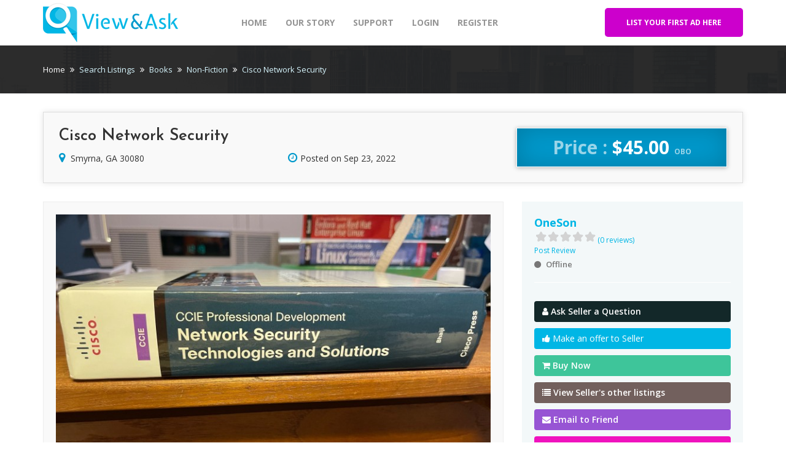

--- FILE ---
content_type: text/html; charset=UTF-8
request_url: https://www.viewandask.com/search/details/cisco-19577987
body_size: 7325
content:
<!DOCTYPE html>
<html lang="en">
<head>
<!--=================================================--> 
<!--meta start-->
<meta charset="utf-8">
<meta http-equiv="X-UA-Compatible" content="IE=edge">
<title>Cisco Network Security for sale in Smyrna GA</title>
<meta name="description" content="Cisco Network Security for sale in Smyrna GA. Request a video chat with the seller to ensure authenticity. This is rated as a top website for buying and selling anything online. No more dependency on pictures and helps alleviate disputes. We offer the ability to complete a video chat between the buyer and seller before a deal is madel.">
<meta name="keywords" content="Cisco Network Security for sale in Smyrna GA, Non-Fiction for sale, buy sell your stuff online. Live Video before you buy or sell.">
<!-- Tell the browser to be responsive to screen width -->
<meta content="width=device-width, initial-scale=1, maximum-scale=1, user-scalable=no" name="viewport"><!--meta end-->
<!--=================================================--> 
<!--head start-->
<!-- Google fonts -->
<link href='https://fonts.googleapis.com/css?family=Open+Sans:400,300,300italic,400italic,600,600italic,700,700italic' rel='stylesheet' type='text/css'>
<link href="https://fonts.googleapis.com/css?family=Josefin+Sans:100,100i,300,300i,400,400i,600,600i,700,700i" rel="stylesheet">

<!-- Bootstrap 3.3.6 -->
<link href="https://www.viewandask.com/public/site_theme/css/bootstrap.min.css?v=1920" rel="stylesheet">
<link rel="stylesheet" href="https://www.viewandask.com/public/plugins/jQueryUI/jquery-ui.css?v=1920">
<!-- Font Awesome -->
<link href="https://www.viewandask.com/public/site_theme/css/font-awesome.min.css?v=1920" rel="stylesheet">
<!-- bootstrap datetimepicker -->
<link rel="stylesheet" href="https://www.viewandask.com/public/plugins/datetimepicker/bootstrap-datetimepicker.css?v=1920">
<!-- iCheck -->
<link rel="stylesheet" href="https://www.viewandask.com/public/plugins/iCheck/square/blue.css?v=1920">
<!-- Chosen -->
<link rel="stylesheet" href="https://www.viewandask.com/public/plugins/chosen/chosen.min.css?v=1920">
<!-- cosyAlert -->
<link rel="stylesheet" href="https://www.viewandask.com/public/plugins/cosyAlert/jquery.cosyAlert.css?v=1920">
<link href="https://www.viewandask.com/public/site_theme/css/owl.carousel.css?v=1920" rel="stylesheet">
<link href="https://www.viewandask.com/public/site_theme/css/style.css?v=1920" rel="stylesheet">
<!-- Custom Style -->
<link href="https://www.viewandask.com/public/site_theme/css/custom-style.css?v=1920" rel="stylesheet">

<!-- HTML5 shim and Respond.js for IE8 support of HTML5 elements and media queries -->
<!-- WARNING: Respond.js doesn't work if you view the page via file:// -->
<!--[if lt IE 9]>
      <script src="https://oss.maxcdn.com/html5shiv/3.7.2/html5shiv.min.js"></script>
      <script src="https://oss.maxcdn.com/respond/1.4.2/respond.min.js"></script>
    <![endif]-->
<script>
    var baseUrl = 'https://www.viewandask.com/';
</script>
<link rel="icon" href="https://www.viewandask.com/public/site_theme/images/favicon.ico" sizes="16x16 32x32" type="image/png"><!-- FlexSlider -->
<link rel="stylesheet" href="https://www.viewandask.com/public/plugins/flexslider/css/flexslider.css" type="text/css" media="screen" />
<link rel="stylesheet" href="https://www.viewandask.com/public/plugins/star_rating_svg/star-rating-svg.css?v=1920">
<!--head end-->
<!--=================================================-->

<meta property="og:url" content="https://www.viewandask.com/search/details/cisco-19577987" />
<meta property="og:title" content="Cisco Network Security" />
<meta property="og:description" content="Cisco Network Security" />
<meta property="og:image" content="https://www.viewandask.com/public/uploads/listings_pic/875/image_1663917803.jpg" />

<meta property="og:site_name" content="View and Ask">
      


</head>
<body>
<!--=================================================--> 
<!--header start-->
<div class="header">
  <div class="container">
    <div class="row">
      <div class="col-md-3">
          <div class="logo"><a href="https://www.viewandask.com/"><img src="https://www.viewandask.com/public/site_theme/images/logo.png"></a></div>
      </div>
      <div class="col-md-6"> 
        <!--navegation-->
        <div class="navigationwrape">
          <div class="navbar navbar-default" role="navigation">
            <div class="navbar-header">
              <button type="button" class="navbar-toggle" data-toggle="collapse" data-target=".navbar-collapse"> <span class="sr-only">Toggle navigation</span> <span class="icon-bar"></span> <span class="icon-bar"></span> <span class="icon-bar"></span> </button>
            </div>
            <div class="navbar-collapse collapse">
              <ul class="nav navbar-nav">
                    <li> <a href="https://www.viewandask.com/">Home</a></li>
                    <li><a href="https://www.viewandask.com/our-story.html">Our Story</a></li>                    <li> <a href="https://www.viewandask.com/support_tickets/add">Support</a></li>
                                            <li> <a href="https://www.viewandask.com/member/login">Login</a></li>
                        <li> <a href="https://www.viewandask.com/member/register">Register</a></li>
                                  </ul>
            </div>
            <div class="clearfix"></div>
          </div>
        </div>
      </div>
      <div class="col-md-3">
        <div class="post-btn">
            <a style="display: none" href="https://www.viewandask.com/search/wishlist" id="wishlist-ads" rel="nofollow" data-toggle="tooltip" data-placement="left" title="" data-original-title="My Wish List"><i class="fa fa-heart"></i><span class="badge badge-important" id="wishlist-ads-count">0</span></a>
                            <a href="https://www.viewandask.com/listings/add">List Your First Ad Here</a>
                    </div>
                </div>
    </div>
  </div>
</div><!--header start end--> 
<!--=================================================--> 
<!--bredcrums start-->
<div class="breadcrumbWrap">
  <div class="container">
    <div class="bredcrums">
        <a href="https://www.viewandask.com/">Home</a> <i class="fa fa-angle-double-right" aria-hidden="true"></i> <a href="https://www.viewandask.com/search"><span>Search Listings</span></a>  <i class="fa fa-angle-double-right" aria-hidden="true"></i> <a href="https://www.viewandask.com/search?s_category=book-book-books-books-journals-journals-papers-papers-research-research-reading-reading-manual-manual-text-document-documents-fiction-science-fiction-si-fi-si-fi-nonfiction"><span>Books</span></a> <i class="fa fa-angle-double-right" aria-hidden="true"></i> <a href="https://www.viewandask.com/search?s_category=book-book-books-books-journals-journals-papers-papers-research-research-reading-reading-manual-manual-text-document-documents-fiction-science-fiction-si-fi-si-fi-nonfiction&sub_category=non-fiction"><span>Non-Fiction</span></a> <i class="fa fa-angle-double-right" aria-hidden="true"></i> <span>Cisco Network Security</span>
  </div>
  </div>
</div>
<!--bredcrums end--> 
<!--inner start-->
<div class="inner-wraper">
  <div class="container">
  
  	<div class="adinfoHeader">
    	<div class="adhead">
        	<div class="row">
                    
            	<div class="col-md-8">
                    
                	<h1>Cisco Network Security</h1> 
                    <div class="row">
                    	<div class="col-md-6">
                        	<div class="locatxt"><i class="fa fa-map-marker" aria-hidden="true"></i> Smyrna, GA 30080</div>
                        </div>
                        <div class="col-md-6">
                            <div class="locatxt"><i class="fa fa-clock-o" aria-hidden="true"></i>Posted on Sep 23, 2022</div>
                            
                        </div>
                    </div>
                    
                </div>
                <div class="col-md-4">
                	<div class="adprice"><span>Price :</span> $45.00 <span class="obo">OBO</span></div>
                </div>
            </div>
            
        </div>
        
        
        
    </div>
  
  	
    <div class="row">
    	<div class="col-md-8">
            <div class="advideobox">
                <div id="slider" class="flexslider">
                                                                            <ul class="slides">
                                                <li>
                            <img src="https://www.viewandask.com/public/uploads/listings_pic/875/image_1663917803.jpg" alt="cisco-19577987"/>
                        </li>
                                            <li>
                            <img src="https://www.viewandask.com/public/uploads/listings_pic/875/image_1663917834.jpg" alt="cisco-19577987"/>
                        </li>
                                            <li>
                            <img src="https://www.viewandask.com/public/uploads/listings_pic/875/image_1663917858.jpg" alt="cisco-19577987"/>
                        </li>
                                            <li>
                            <img src="https://www.viewandask.com/public/uploads/listings_pic/875/image_1663917905.jpg" alt="cisco-19577987"/>
                        </li>
                                        </ul>
                                </div>
                            <div id="carousel" class="flexslider">
                <ul class="slides">
                                        <li>
                        <img src="https://www.viewandask.com/public/uploads/listings_pic/270/image_1663917803.jpg"  alt="cisco-19577987"/>
                    </li>
                                        <li>
                        <img src="https://www.viewandask.com/public/uploads/listings_pic/270/image_1663917834.jpg"  alt="cisco-19577987"/>
                    </li>
                                        <li>
                        <img src="https://www.viewandask.com/public/uploads/listings_pic/270/image_1663917858.jpg"  alt="cisco-19577987"/>
                    </li>
                                        <li>
                        <img src="https://www.viewandask.com/public/uploads/listings_pic/270/image_1663917905.jpg"  alt="cisco-19577987"/>
                    </li>
                                    </ul>
            </div>
                         </div>
            <div class="advideobox itemdescription">
                <h2>Ad Description</h2>
                <p>Cisco Network Security</p>
          
            <!-- Load Facebook SDK for JavaScript -->
	<div id="fb-root"></div>
	<script>(function(d, s, id) {
	  var js, fjs = d.getElementsByTagName(s)[0];
	  if (d.getElementById(id)) return;
	  js = d.createElement(s); js.id = id;
	  js.src = "//connect.facebook.net/en_US/sdk.js#xfbml=1&version=v2.8";
	  fjs.parentNode.insertBefore(js, fjs);
	}(document, 'script', 'facebook-jssdk'));</script>

	<!-- Your share button code -->
	<div class="fb-share-button" 
		data-href="https://www.viewandask.com/search/details/cisco-19577987" 
		data-layout="button_count">
	</div>
            </div>
            
            <!--reviews-->
                 <!--reviews-->
    <div class="col-md-12">
    <div class="row reviews-content">
      <h3>Reviews (0): </h3>
      <span class="service-review-rating"></span> <a href="javascript:void(0);" onclick="scroll_to_reviews();">(0 reviews)</a>
            <a href="javascript:void(0)" class="btn post_review postrev pull-right">Post Review</a>
            <div class="clearfix"></div>
                <ul id="seller_reviews">
                                            <li>
                            <p>No reviews</p>
                          </li>
                                  </ul>
            </div>
    </div>
<!--reviews-->
            <!--reviews-->
        
        </div>
        <div class="col-md-4">
        	<div class="userinfoWrap">
                                <div class="userstats">
                    <div class="username">
                        <a href="https://www.viewandask.com/search/member/user-3993139">OneSon</a>
                        <div class="reviews">
                            <span class="service-review-rating"></span>
                            <a href="javascript:void(0);" onclick="scroll_to_reviews();">(0 reviews)</a><br />
                            <a href="javascript:void(0);" class="post_review">Post Review</a>
                        </div>
                    </div>
                <div class="status"></div>
                <!--<div class="status"><i class="fa fa-circle away" aria-hidden="true"></i> Away</div>-->
                <div class="clearfix"></div>
                </div>
                
                <hr>
                <div class="actionbtn">
                    <div id="live_call"></div>
                    <div id="request_call"></div>
                    <a href="javascript:void(0)" class="btn contact_seller_listing"><i class="fa fa-user" aria-hidden="true"></i> Ask Seller a Question</a>
                                            <a href="javascript:void(0)" class="btn offer_seller"><i class="fa fa-thumbs-up" aria-hidden="true"></i> Make an offer to Seller</a>
                                            <a href="javascript:void(0)" class="btn contact_seller_listing_buy_now"><i class="fa fa-shopping-cart" aria-hidden="true"></i> Buy Now</a>
                                            <a href="https://www.viewandask.com/search/member/user-3993139" class="btn listb"><i class="fa fa-list" aria-hidden="true"></i> View Seller's other listings</a>
                    <a href="javascript:void(0)" class="btn share_seller"><i class="fa fa-envelope" aria-hidden="true"></i> Email to Friend</a>
                    
                    <a href="javascript:void(0)" onclick="addToWishList(9577987)" class="btn wishlist wishlist-ids wish_9577987" id="wish_9577987" data-toggle="tooltip" data-placement="top" title="" data-original-title="Add to Wish List"><i class="fa fa-heart-o" aria-hidden="true"></i> Add to Wish List</a>
                    <a href="javascript:void(0)" class="btn report report_abuse"><i class="fa fa-exclamation-triangle" aria-hidden="true"></i> Report Abuse</a>
                    
            </div>
                
<!--                <div class="userph"><i class="fa fa-phone" aria-hidden="true"></i> 770 123 4567</div>-->
                
            </div>
            
            <div class="userinfoWrap" id="conference_includes">
    <ul class="adinfolist">
                <li class="row">
                <div class="col-md-4 col-sm-5">Condition</div>
                <div class="col-md-8 col-sm-7">
                    <strong>Used</strong>                </div>
            </li>
                    <li class="row">
                <div class="col-md-4 col-sm-5">Books</div>
                <div class="col-md-8 col-sm-7">
                    <strong>Text Book</strong>,                 </div>
            </li>
                        <li class="row">
                <div class="col-md-4 col-sm-5">Books</div>
                <div class="col-md-8 col-sm-7">
                    <strong>Hardcover</strong>,                 </div>
            </li>
                        <li class="row">
                <div class="col-md-4 col-sm-5">Non-Fiction</div>
                <div class="col-md-8 col-sm-7">
                    <strong>Computers & Networks</strong>                </div>
            </li>
            </ul>
</div>            
            <form name="frm_lookingfor" action="https://www.viewandask.com/looking_for/add_looking_for" method="post">
                <input type="hidden" name="fk_category_id" id="fk_category_id" value="313" />
                <button class="looking-for-btn">Unable to find what you are looking for? Click here</button>
            </form>
                        
        </div>
    </div>
    
    
    

</div>
</div>
<!--inner end-->
<!--=================================================--> 
<!--footer start-->
<div class="footer-wrap"></div>
<div class="footer">
  <div class="container">
    <div class="row">
      <div class="col-md-4 col-sm-6">
                  <h3><span>ABOUT US</span></h3>
        <div class="footer-logo"><a href="https://www.viewandask.com/"><img src="https://www.viewandask.com/public/site_theme/images/footer-logo.png"></a></div>
        <p><p><strong><small>ViewandAsk.com is committed to providing secure and anonymous communications channels between buyers and sellers allowing real-time chat while you "view and ask" before "paying and receiving."</small></strong></p></p>
        <div class="follow-us">
            <a target="_blank" href="https://www.facebook.com/ViewandAsk"><i class="fa fa-facebook-square" aria-hidden="true"></i></a> <a target="_blank" href="https://twitter.com/ViewandAsk"><i class="fa fa-twitter-square" aria-hidden="true"></i>
</a> <a target="_blank" href="https://plus.google.com/u/0/b/105878093832439461712/105878093832439461712"><i class="fa fa-google-plus-square" aria-hidden="true"></i></a> <a target="_blank" href="https://www.youtube.com/channel/UCR0z3a7Dlzc9HVIV_yEnpBA"><i class="fa fa-youtube" aria-hidden="true"></i></a>         </div>
      </div>
      <div class="col-md-2 col-sm-6">
        <h3><span>Quick  LInks</span></h3>
        <ul class="footer-links">
            <li><a href="https://www.viewandask.com/">Home</a></li>
            <li><a href="https://www.viewandask.com/about-us.html">About Us</a></li><li><a href="https://www.viewandask.com/contact-us.html">Contact Us</a></li><li><a href="https://www.viewandask.com/faqs.html">FAQs</a></li><li><a href="https://www.viewandask.com/home-page.html">Home</a></li><li><a href="https://www.viewandask.com/our-story.html">Our Story</a></li><li><a href="https://www.viewandask.com/privacy.html">Privacy</a></li><li><a href="https://www.viewandask.com/terms-and-conditions.html">Terms and Conditions</a></li>            <li><a href="https://www.viewandask.com/support_tickets/add">Support</a></li>                        
                          <li><a href="https://www.viewandask.com/member/register">Registration</a></li>
                    </ul>
      </div>
      <div class="col-md-3 col-sm-6">
        <h3><span>MAIN CATEGORIES</span></h3>
        <ul class="footer-category"><li><a href="https://www.viewandask.com/search?s_category=sports&sub_category=memorabilia-725">Memorabilia</a></li><li><a href="https://www.viewandask.com/search?s_category=parts-parts-tools-tools&sub_category=car">Car</a></li><li><a href="https://www.viewandask.com/search?s_category=musical&sub_category=drum-cymbal">Drum & Cymbal</a></li><li><a href="https://www.viewandask.com/search?s_category=sports&sub_category=golf">Golf</a></li><li><a href="https://www.viewandask.com/search?s_category=electronics-1&sub_category=cameras">Cameras</a></li><li><a href="https://www.viewandask.com/search?s_category=electronics-1&sub_category=computers">Computers</a></li><li><a href="https://www.viewandask.com/search?s_category=baby-kids-baby-toddler-toddler-baby-babies-babies-toddlers-toddlers-kids-kids-infant-infant-infants-infants&sub_category=car-seats-boosters">Car Seats & Boosters</a></li><li><a href="https://www.viewandask.com/search?s_category=collectables&sub_category=posters">Posters & Signs</a></li><li><a href="https://www.viewandask.com/search?s_category=sports&sub_category=gymnastics-710">Gymnastics </a></li><li><a href="https://www.viewandask.com/search?s_category=parts-parts-tools-tools&sub_category=trucks-1">Truck</a></li><li><a href="https://www.viewandask.com/search?s_category=baby-kids-baby-toddler-toddler-baby-babies-babies-toddlers-toddlers-kids-kids-infant-infant-infants-infants">Baby & Toddlers</a></li><li><a href="https://www.viewandask.com/search?s_category=home-home-yard-yard-garden-garden-walkway-walkway-inside-inside-outside-outside-furniture-furniture&sub_category=wreaths-717">Wreaths </a></li><li><a href="https://www.viewandask.com/search?s_category=book-book-books-books-journals-journals-papers-papers-research-research-reading-reading-manual-manual-text-document-documents-fiction-science-fiction-si-fi-si-fi-nonfiction&sub_category=non-fiction">Non-Fiction</a></li><li><a href="https://www.viewandask.com/search?s_category=clothing">Clothing</a></li><li><a href="https://www.viewandask.com/search?s_category=sports&sub_category=dartboards-728">Dartboards</a></li><li><a href="https://www.viewandask.com/search?s_category=clothing&sub_category=shoes-1">Shoes</a></li><li><a href="https://www.viewandask.com/search?s_category=clothing&sub_category=shirts">Shirts</a></li><li><a href="https://www.viewandask.com/search?s_category=[base64]">Farm and Lawn Equipment</a></li></ul>        <div class="clearfix"></div>
      </div>
      <div class="col-md-3 col-sm-6">
        <h3><span>ADS CITY</span></h3>
        <ul class="footer-category">
            <ul class="footer-category"><li><a href="https://www.viewandask.com/search?s_city=Mableton">Mableton</a></li><li><a href="https://www.viewandask.com/search?s_city=Sugar Hill">Sugar Hill</a></li><li><a href="https://www.viewandask.com/search?s_city=Smyrna">Smyrna</a></li><li><a href="https://www.viewandask.com/search?s_city=30126">30126</a></li><li><a href="https://www.viewandask.com/search?s_city=SMYRNA">SMYRNA</a></li><li><a href="https://www.viewandask.com/search?s_city=Kennesaw">Kennesaw</a></li><li><a href="https://www.viewandask.com/search?s_city=Waukegan">Waukegan</a></li><li><a href="https://www.viewandask.com/search?s_city=Atlanta">Atlanta</a></li><li><a href="https://www.viewandask.com/search?s_city=Buford">Buford</a></li><li><a href="https://www.viewandask.com/search?s_city=Beach Park">Beach Park</a></li><li><a href="https://www.viewandask.com/search?s_city=Marietta">Marietta</a></li><li><a href="https://www.viewandask.com/search?s_city=Lawrenceville">Lawrenceville</a></li></ul>        </ul>
      </div>
    </div>
    <div class="site-info">
      <div class="row">
        <div class="col-md-6 col-sm-6">
          <div class="copyright">Copyright © 2016 View and Ask. All Rights Reserved.</div>
        </div>
        <div class="col-md-6 col-sm-6">
          <div class="site">Site Credits: <a href="https://www.medialinkers.com/" target="_blank">MediaLinkers</a></div>
        </div>
      </div>
    </div>
  </div>
</div><!--footer end--> 
<!--=================================================--> 
<!-- jQuery (necessary for Bootstrap's JavaScript plugins) --> 
<!-- jQuery 3.1.1 -->
<script src="https://ajax.googleapis.com/ajax/libs/jquery/1.11.3/jquery.min.js"></script> 
<script src="https://www.viewandask.com/public/plugins/jQueryUI/jquery-ui.min.js?v=1920"></script>
<!-- Bootstrap 3.3.6 -->
<script src="https://www.viewandask.com/public/bootstrap/js/bootstrap.min.js?v=1920"></script>
<script src="https://www.viewandask.com/public/plugins/daterangepicker/moment.js?v=1920"></script>
<!-- bootstrap datetimepicker -->
<script src="https://www.viewandask.com/public/plugins/datetimepicker/bootstrap-datetimepicker.js?v=1920"></script>
<!-- iCheck -->
<script src="https://www.viewandask.com/public/plugins/iCheck/icheck.min.js?v=1920"></script>
<!-- Chosen -->
<script src="https://www.viewandask.com/public/plugins/chosen/chosen.jquery.js?v=1920"></script>
<!-- cosyAlert -->
<script src="https://www.viewandask.com/public/plugins/cosyAlert/jquery.cosyAlert.js?v=1920"></script>
<!-- cookie -->
<script src="https://www.viewandask.com/public/plugins/cookie/jquery.cookie.js?v=1920"></script>
<script src="https://www.viewandask.com/public/site_theme/js/owl.carousel.js?v=1920"></script>
<script src="https://www.viewandask.com/public/site_theme/js/script.js?v=1920"></script> 

<div id="list_video_modal" class="modal modal-info">
    <!-- /.modal-dialog -->
</div>

<div id="video_request_modal" class="modal modal-info" data-backdrop="static" data-keyboard="false">
    <div class="modal-dialog modal-example">
     <form name="video-frm" id="video-frm" method="post" action="#">
            <div class="modal-content">
              <div class="modal-header">
                  <h4 class="modal-title" id="join_conf_title"></h4>
              </div>
              <div class="modal-body">
                  <div class="row">
                      <div class="col-md-12">
                          <p id="conf_details"></p>
                      </div>
                  </div>
              </div>
              <div class="modal-footer">
                    <button type="button" id="join_conf_acc_contact" class="btn btn-outline btn-success pull-right" >Join Video Chat</button>
                    <button type="button" id="join_conf_rej_contact" class="btn btn-outline btn-danger pull-left">Reject Video Chat</button>
              </div>
            </div>
            <!-- /.modal-content -->
         </form>
  </div>
    <!-- /.modal-dialog -->
</div>
<script>
  
$(document).ready(function(){
    $('[data-toggle="tooltip"]').tooltip(); 
    $(".chosen-select").chosen({width: "100%",inherit_select_classes: true});
    $('.listing_video').on('click',function(){
    $('#list_video_modal').html('');
        var listing_no = $(this).attr('data-listing_no');
        load_list_video(listing_no);
    });
    $('.blooper_video').on('click',function(){
            $('#list_video_modal').html('');
            var id = $(this).attr('data-blooper-id');
            load_blooper_video(id);
        });
    
    show_saved_ads();
    });

function load_video_request(){
    
    if(!$('#video_request_modal').is(':visible') && !(window.location.href.indexOf("video/conference") > -1)){
        $.ajax({
                url: "https://www.viewandask.com/video/ajax_get_video_request/",
                type: "POST",
                dataType: 'json',
                success: function (data)
                {
                    if(data['status']){
                        var sender = data['sender'];
                        var listing = data['listing'];
                        if (!(window.location.href.indexOf(listing.session_id) > -1)) {
                            //$('#join_conf_acc_contact').attr('href', baseUrl + 'video/conference/' + listing.session_id);
                            $('#join_conf_title').html('Video chat request received');
                            $('#conf_details').html(
                                    sender.user_nick + ' has sent you a Video Chat request for <a target="_blank" href="' + baseUrl + 'search/details/' + listing.slug + '" ><b>' + listing.title + '</b></a> <br /><br />'
                            );
                            $('#join_conf_rej_contact').attr('onclick',"reject_video_request('"+listing.session_id+"')");
                            $('#join_conf_acc_contact').attr('onclick',"accept_video_request('"+listing.session_id+"')");
                            $('#video_request_modal').modal('show');
                            setTimeout(function(){$('#video_request_modal').modal('hide')}, 15000);
                        }else{
                            $.ajax({
                                url: "https://www.viewandask.com/video/ajax_accept_video_request/",
                                type: "POST",
                                data: {session_id:listing.session_id},
                                success: function (data)
                                {
                                    if(data=='done'){
                                        console.log('accepted');
                                    }
                                },
                                error: function (jqXHR, textStatus, errorThrown)
                                {

                                }
                            });
                        }
                    }
                },
                error: function (jqXHR, textStatus, errorThrown)
                {

                }
            });
    } 
    else if(window.location.href.indexOf("video/conference") > -1){
        $.ajax({
            url: "https://www.viewandask.com/video/ajax_check_active_session/",
            data:{sessionId:sessionId},
            type: "POST",
            dataType: 'json',
            success: function (data)
            {
                if(!data['status']){
                    //console.log('session expired.');
                    window.location.replace(baseUrl+"video/session_expired");
                }
            }
        });
    }
}
function accept_video_request(session_id){
        $.ajax({
            url: "https://www.viewandask.com/video/ajax_accept_video_request/",
            type: "POST",
            data: {session_id:session_id},
            success: function (data)
            {
                if(data=='done'){
                    window.location.href = baseUrl + 'video/conference/' + session_id;
                    //$('#video_request_modal').modal('hide');
                }
            },
            error: function (jqXHR, textStatus, errorThrown)
            {

            }
        });
}
function reject_video_request(session_id){
        $.ajax({
            url: "https://www.viewandask.com/video/ajax_reject_video_request/",
            type: "POST",
            data: {session_id:session_id},
            success: function (data)
            {
                if(data=='done'){
                    $('#video_request_modal').modal('hide');
                }
            },
            error: function (jqXHR, textStatus, errorThrown)
            {

            }
        });
}

function show_saved_ads(){
    if ($.cookie('vaa_wishlist_ids') !== undefined)
    {
        wishlist_ids = JSON.parse($.cookie('vaa_wishlist_ids'));
        saved_ads_count = $("#wishlist-ads-count");
        saved_ads_count.text(wishlist_ids.length).show();
        if(wishlist_ids.length>0){
            $('#wishlist-ads').show();
        }
    }
}

function load_list_video(listing_no){
    $.ajax({
        url: "https://www.viewandask.com/search/ajax_get_listing_video/",
        type: "POST",
        data: {listing_no:listing_no},
        success: function (data)
        {
            if(data!=''){
                $('#list_video_modal').html(data);
                $('#list_video_modal').modal('show');
                $("#list_video_modal").on('hidden.bs.modal', function (e) {
                    $("#list_video_modal video").attr("src", '');
                });
            }
        },
        error: function (jqXHR, textStatus, errorThrown)
        {
             
        }
    });
}

function load_blooper_video(id){
        $.ajax({
            url: "https://www.viewandask.com/bloopers/ajax_get_blooper_video/",
            type: "POST",
            data: {id:id},
            success: function (data)
            {
                if(data!=''){
                    $('#list_video_modal').html(data);
                    $('#list_video_modal').modal('show');
                    $("#list_video_modal").on('hidden.bs.modal', function (e) {
                        $("#list_video_modal video").attr("src", '');
                    });
                }
            },
            error: function (jqXHR, textStatus, errorThrown)
            {

            }
        });
    }

function corner_alert(alertType, alertClass,alertMessage)
{
    var alert_message = '<i class="fa fa-'+alertClass+'"></i> '+alertMessage+'';
    cosyAlert(
            alert_message,
            alertType,
            { vPos : 'top', hPos : 'right', autoHide : true, autoHideTime : 2000 }
        );
}

function update_activity(){
        $.post(baseUrl+"member/update_activity"); // Sends request to update.php 
}
</script>                                                                                                                              
<script src="https://www.viewandask.com/public/site_theme/js/wishlist.js?v=1920"></script>
<script src="https://www.viewandask.com/public/site_theme/js/sellers_listings.js?v=1920"></script>
<script src="https://www.viewandask.com/public/site_theme/js/sellers_ratings.js?v=1920"></script>
<script src="https://www.viewandask.com/public/plugins/star_rating_svg/jquery.star-rating-svg.js?v=1920"></script>
<!-- FlexSlider -->
<script defer src="https://www.viewandask.com/public/plugins/flexslider/js/jquery.flexslider.js"></script>
<div id="action_modal" class="modal modal-info">
    <!-- /.modal-dialog -->
</div>
<script>
    var listing_no = 9577987;
    var initialRating = 0;
    var user_slug = 'user-3993139';
    set_wishlist_button(listing_no);
    $(document).ready(function(){
        $('#carousel').flexslider({
            animation: "slide",
            controlNav: false,
            animationLoop: false,
            slideshow: false,
            itemWidth: 120,
            itemMargin: 5,
            asNavFor: '#slider'
        });
        $('#slider').flexslider({
            animation: "slide",
            controlNav: false,
            animationLoop: false,
            smoothHeight: true,
            slideshow: false,
            sync: "#carousel",
            start: function(slider){
                $('body').removeClass('loading');
            },
            after: function(){
                toggle_video();
            }
        });
    });
    function toggle_video(){
        $('#slider').find('.slides').find('li').each(function(index){
            if(index == '0'){
                if($(this).hasClass('flex-active-slide')){
                    $('.play-icon').show();
                }else{
                    $('.play-icon').hide();
                }
            }
        });
    }
</script>
</body>
</html>

--- FILE ---
content_type: text/css
request_url: https://www.viewandask.com/public/plugins/cosyAlert/jquery.cosyAlert.css?v=1920
body_size: 1519
content:
/**
 * cosyAlert
 * @author Jan Ebsen <xicrow@gmail.com>
 * @version 1.0.0
 * @date 2013-04-09
 * @copyright Jan Ebsen 2013
 */
.cosyAlert-container{
	margin:10px; padding:0px;
	position:fixed;
	width:auto;
	font-weight:normal;
	font-size:13px;
	font-family:Tahoma, Geneva, sans-serif;
	z-index:9999;
}
.cosyAlert-container.top{
	top:0px;
}
.cosyAlert-container.middle{
	top:40%;
}
.cosyAlert-container.bottom{
	bottom:0px;
}
.cosyAlert-container.left{
	left:0px;
}
.cosyAlert-container.center{
	margin:10px auto;
	left:0px; right:0px;
}
.cosyAlert-container.right{
	right:0px;
}
	.cosyAlert{
		margin:5px 0px; padding:10px;padding-right: 20px;
		position:relative; top:0px; left:0px;
		border-width:1px;
		border-style:solid;
		z-index:9999;
	}
	.cosyAlert.warning{
		color:#C09853;
		background-color:#FCF8E3;
		border-color:#FBEED5;
	}
	.cosyAlert.notice{
		color:#3A87AD;
		background-color:#D9EDF7;
		border-color:#BCE8F1;
	}
	.cosyAlert.success{
		color:#468847;
		background-color:#DFF0D8;
		border-color:#D6E9C6;
	}
	.cosyAlert.error{
		color:#B94A48;
		background-color:#F2DEDE;
		border-color:#EED3D7;
	}
		.cosyAlert .close{
			margin:0px; padding:0px;
			position:absolute; top:5px; right:5px;
			font-weight:bold;
			font-size:15px;
			line-height:15px;
			color:#444;
			cursor:pointer;
		}
		.cosyAlert .close:hover{
			color:#000;
		}
		.cosyAlert .loader{
			margin-top:15px;
			width:100%; height:5px;
			clear:both;
		}
			.cosyAlert .loader-bar{
				width:100%; height:5px;
				background:#BBB;
			}

--- FILE ---
content_type: text/css
request_url: https://www.viewandask.com/public/site_theme/css/style.css?v=1920
body_size: 30631
content:
@charset "utf-8";

/* CSS Document */



.looking-for-cls{list-style: none;}

*{margin:0; padding:0;}

body{font-family: 'Open Sans', sans-serif;}

.btn-success2 {
    color: #fff !important;
    background-color: #33c5ea !important;
    border-color: #33c5ea !important;
}
.btn-success {
    color: #fff !important;
    background-color: #65ba00 !important;
    border-color: #65ba00 !important;
}
.btn-default2 {
    color: #fff !important;
    background-color: #ef0006 !important;
    border-color: #ef0006 !important;
}
.btn-primary2 {
    color: #fff !important;
    background-color: #33c5ea !important;
    border-color: #33c5ea !important;
}
.btn-black {
    color: #fff !important;
    background-color: #000 !important;
    border-color: #000 !important;
}
.btn-black:hover, .btn-primary2:hover, .btn-default2:hover, .btn-success2:hover, .btn-success:hover {color: #fff !important;}

a{transition:0.3s ease-in-out; -webkit-transition:0.3s ease-in-out; -ms-transition:0.3s ease-in-out; -moz-transition:0.3s ease-in-out; color:#00b6e5;}

img{max-width:100%;}



h1, h2, h3, h4, h5, h6{font-family: 'Josefin Sans', sans-serif;}



.preferred-methods{}

.preferred-methods ul{padding-left: 20px;list-style-type: circle;}

.preferred-methods ul li{}

.preferred-methods ul li p{padding-left: 20px;}

.preferred-methods ul li label{font-weight: 600;}





.ad-sold{position: absolute; left: 0; top: 0; z-index: 100000; width: 100%; height: 100%; background: rgba(0, 0, 0, 0.5); color:rgba(255,255,255,0.8); overflow: hidden;}

.ad-sold span{font-size: 160px; font-weight: 700; text-transform: uppercase; letter-spacing: 10px;

    -webkit-transform: rotate(-35deg);

    -moz-transform: rotate(-35deg);

    -ms-transform: rotate(-35deg);

    -o-transform: rotate(-35deg);

    filter: progid:DXImageTransform.Microsoft.BasicImage(rotation=3);

    display: block;

    margin: 50px 0 0 100px;}



/*===================================================

				header

===================================================*/

.header{padding:5px 0 5px 0;}

.header #wishlist-ads{background: rgba(0, 0, 0, 0) none repeat scroll 0 0; color: #00b6e5; width: auto;}

.header #wishlist-ads-count{  font-size: 11px;

    font-weight: normal;

    line-height: 19px;

    margin: -4px 0 0 -7px;

    min-width: 16px;

    padding: 0 5px;}



.navbar-default{background:none; border:none;}

.navbar{margin-bottom:0; min-height:32px;}

.navbar-default .navbar-nav>li>a{font-size:14px; text-transform:uppercase; font-weight:bold; padding:0 15px; color:#959595;}

.navbar-default .navbar-nav>li>a:hover{color:#00b6e5;}

.navigationwrape{padding-top:22px;}

.post-btn{float:right; padding-top: 8px;}

.post-btn a{text-decoration:none; background:#cc00cc; font-size:12px; text-transform:uppercase; width: 225px; height: 47px; -webkit-border-radius: 5px;	-moz-border-radius: 5px; border-radius: 5px;	display: inline-block; text-align:center; color:#fff; line-height:47px; font-weight:bold;}

.post-btn a:hover{background:#000;}



.looking-for-btn{border: none; padding: 20px; background: #00c0ef; font-size: 15px; text-transform: uppercase; border-radius: 5px; text-align: center; color: #fff; font-weight: bold;}

.looking-for-btn:hover{background:#000;}



.sub-cat-class{width: 100%;

    text-align: center;

    padding-top: 16px;

    background-color: #fff;

    height: 60px;}



/*

 * Component: Callout

 * ------------------

 */

.callout {

  border-radius: 3px;

  margin: 0 0 20px 0;

  padding: 15px 30px 15px 15px;

  border-left: 5px solid #eee;

}

.callout h4 {

  margin-top: 0;

  font-weight: 600;

}

.callout p:last-child {

  margin-bottom: 0;

}



.callout.callout-info {

  border-color: #0097bc;

  background-color: #00c0ef !important;

  color: #fff !important;

}



/*===================================================

				slider-wrap

===================================================*/

.searchWrap{background:url(../images/slider-bg.jpg) no-repeat; background-size:cover; padding:30px 0;}



.sliderTxt{padding:40px 0;}

.sliderTxt h1{font-size:79px; color:#fff; font-weight:bold; margin:0; text-align:center}

.sliderTxt p{font-size:16px; line-height:26px; margin:0 auto; color:#fff; padding:5px 0; font-weight:600; max-width:780px; margin-bottom:10px; text-align:center;}

.searchWrap .form-wrap{margin:0 auto; border-radius:5px; -webkit-border-radius:5px; -moz-border-radius:5px; border-radius:5px; border:solid 8px rgba(255,255,255,.27);}

.searchWrap .input-group .form-control{border:none; border-radius:5px 0 0 5px !important; height: 60px; width:100%;}

.searchWrap .input-group .dropdown{height: 60px; width:100%; border: none; padding: 6px 12px; font-size: 14px; line-height: 1.42857143; color: #555; background-color: #fff; background-image: none;}

.searchWrap .input-btn{text-align:right;}	

.searchWrap .sbutn{background: #000; border: none; padding: 18px 40px; width:100%; text-transform: uppercase; font-size: 17px; color: #fff; border-radius:0px 5px  5px 0; font-weight: bold;}

.searchWrap .sbutn:hover{background:#0172bc;}

.searchWrap .input-group{border-right: 1px solid #ccc; width:100%;}

.searchWrap .form-wrap .col-md-3, .searchWrap .form-wrap .col-md-2, .searchWrap .form-wrap .col-md-6{padding:0;}



.breadcrumbWrap{background:#222 url(../images/header-bg.png) no-repeat; background-size:cover; padding:30px 0;}

.breadcrumbWrap .form-wrap{max-width:820px; margin:0 auto; border-radius:5px; -webkit-border-radius:5px; -moz-border-radius:5px; border-radius:5px; border:solid 8px rgba(255,255,255,.27);}

.breadcrumbWrap .input-group .form-control{border:none; border-radius:5px 0 0 5px !important; height: 60px; width:100%;}

.breadcrumbWrap .input-group .dropdown{height: 60px; width:100%; border: none; padding: 6px 12px; font-size: 14px; line-height: 1.42857143; color: #555; background-color: #fff; background-image: none;}

.breadcrumbWrap .input-btn{text-align:right;}	

.breadcrumbWrap .sbutn{background: #000; border: none; padding: 18px 68px; text-transform: uppercase; font-size: 17px; color: #fff; border-radius:0px 5px  5px 0; font-weight: bold;}

.breadcrumbWrap .sbutn:hover{background:#0172bc;}

.breadcrumbWrap .input-group{border-right: 1px solid #ccc; width:100%;}

.breadcrumbWrap .form-wrap .col-md-3{padding:0;}



/*===================================================

				featured

===================================================*/

.feature-wrap{padding:18px 0;}

.feature-wrap .heading-text{margin-left: 42px; margin-right: 42px;}

.heading-title{text-align:center; font-size:26px; color:#656565; font-family: 'Josefin Sans', sans-serif; font-weight:bold; position:relative;} 

.heading-title:before{content:""; background: url(../images/grey-line.png) center repeat-x; height:7px; width:30%; position: absolute; left: 0; top: 13px;}

.heading-title:after{content:""; background: url(../images/grey-line.png) center repeat-x; height:7px; width:30%; position: absolute; right: 0; top: 13px;}

.heading-text{text-align:center; font-size:16px; color:#656565; padding-top:10px;}

.feature-service{list-style:none; margin-top:25px; text-align:center;}

.feature-service li{display:block; margin: 8px;background: #f2f2f2; max-width: 262px; padding: 22px;border-radius: 6px;}

.feature-service .feature-image img{border-radius:5px;}

.feature-image{position:relative;min-height: 155px;}

.play-icon{position: absolute; top: 50%; left: 50%; margin-left: -20px; margin-top: -20px; font-size:50px; width:40px; height:40px;}

.play-icon i{display:block; position:relative; z-index:10;}

.play-icon a{display:block; color:#fff; position:relative;}

.play-icon a:before{display:block; color:#fff; background:#00b6e5; width:42px; height:41px; border-radius:50%; position:absolute; left:0px; top:5px; content:''; box-shadow:0 0 6px rgba(0,0,0,0.7)}

.play-icon a:hover{text-decoration:none; color:rgba(255,255,255,0.8);}







.feature {background:#f2f2f2; border-radius:0 0 5px 5px; padding:11px 0px 0px 0px; text-align:left}

.feature h3{margin-top:0px;height: 45px;}

.feature h3 a{color:#000; font-size:20px; font-family: 'Josefin Sans', sans-serif; font-weight:bold;}



.feature .caption{min-height: 121px;}

.feature .caption h3{word-wrap: break-word; margin-top:0px;height: 45px;color:#000; font-size:20px; font-family: 'Josefin Sans', sans-serif; font-weight:bold;}



.feature .price{color:#0182b6; font-size:20px; font-weight:bold;}

.feature .price .obo{font-size:11px;}

.feature-detail{border-top:1px solid #e0e0e0;}

.feature01{list-style:none; padding:10px 15px;}

.feature01 li{display:inline-block; padding:0 8px; border-left:1px solid #e0e0e0;}

.feature01 li:nth-child(1){padding-left:0;}

.view-btn{margin-top:8px;}

.view-btn a{text-decoration:none; font-size:16px; font-weight:bold; color:#fff; background:#00b6e5; padding:9px 18px; border-radius:5px; display: inline-block;}

.view-btn a:hover{background:#000;}

.view-btn a.wishlist-ids{background: none;color: #00b6e5;padding: 12px;}

.view-btn .wishlist-ids i:hover:before{color: #00b6e5; content: "\f004"; /* code of the icon you want to change on hover */}

.owl-nav {display: inline-block;}	

.owl-nav span {background: #ddd; width: 14px; height: 14px; border-radius: 50%; margin: 0 5px; display: inline-block;}

.owl-nav.active span {background: #ed1f24;}

.owl-prev{width:37px; background:#e8e8e8; height:37px; display: block; line-height:37px; border-radius: 100%; text-indent: -9999px; white-space: nowrap; overflow: hidden; float:left; position: absolute; left: 0; top: -57px; display:block !important}

.owl-prev:before{content:"\f104"; font-family: 'FontAwesome'; font-size:25px; text-indent:0; float:left; margin-left:13px; color:#949494;}

.owl-next{background:#e8e8e8; width:37px; height:37px; display: block; line-height:37px; border-radius: 100%; text-indent: -9999px; white-space: nowrap; overflow: hidden;

float:right; position: absolute; right: 0; top: -57px; display:block !important;}

.owl-next:before{content:"\f105"; font-family: 'FontAwesome'; color: #949494;  text-indent:0; float:left; margin-left:16px; font-size:25px;}

.owl-dots{display:none !important;}









/*===================================================

				post-wrap

===================================================*/

.post-wrap{background:#f1f1f1; padding:60px 0;}

.heading-titlepost{text-align:center; font-size:26px; color:#656565; font-family: 'Josefin Sans', sans-serif; font-weight:bold; position:relative;} 

.heading-titlepost:before{content:""; background: url(../images/grey-line.png) center repeat-x; height:7px; width:40%; position: absolute; left: 0; top: 13px;}

.heading-titlepost:after{content:""; background: url(../images/grey-line.png) center repeat-x; height:7px; width:40%; position: absolute; right: 0; top: 13px;}

.post-image{position:relative; display: inline-block;}

.post{background: #fff;}

.post-details{padding: 11px 15px 5px 20px;}

.post-service{list-style:none; margin-top:25px; text-align:center}

.post-service li{margin:8px; margin-top:25px;}

.post-service h3{margin-top: 0px; margin-bottom:6px; text-align:left;}

.post-service h3 a {color: #000; font-size: 20px; font-family: 'Josefin Sans', sans-serif; font-weight: bold;}

.post-service .price {color: #00b6e5; font-size: 20px; font-weight: bold; float:right;}

.post-service .view-btn a{width:100%; text-align:center; border-radius:0;}

.location{font-size:20px; color:#000; font-weight:bold; font-family: 'Josefin Sans', sans-serif; float:left;}

.location i{font-size:16px; color:#00b6e5;}

.post-service li{display:inline-block;}	











/*==================================================

				footer-wrap

===================================================*/



.footer{background:url(../images/footer-bg.jpg) no-repeat top; padding-top:30px; background-size:cover; margin-top: -7px;}

.footer h3{color:#fff; font-size:18px; font-weight:bold; font-family: 'Josefin Sans', sans-serif; text-transform:uppercase; background: url(../images/footer-line.png) center repeat-x; margin-bottom:30px;}

.footer h3 span{background: #303030; padding-right: 15px;}

.footer p{font-size:14px; line-height:24px; color:#b3b3b3; margin-top:15px;}

.footer p a{color:#00b6e5; font-style:italic;}

.footer-links{list-style:none;}

.footer-links li{}

.footer-links li a{font-size:14px; line-height:26px; color:#b3b3b3; text-decoration:none;}

.footer-links li a:hover{color:#fff;}

.footer-links li:before{content: "\f105"; font-family: 'FontAwesome'; padding-right:10px; color:#b3b3b3;}

.footer-category{list-style:none;}

.footer-category li{float:left; width:50%;}

.footer-category li a{font-size:14px; line-height:26px; color:#b3b3b3; text-decoration:none;}

.footer-category li a:hover{color:#fff;}

.footer-category li:before{content: "\f105"; font-family: 'FontAwesome'; padding-right:10px; color:#b3b3b3;}

.info a{font-size:14px; color:#b3b3b3; font-size:14px; line-height:30px;}

.info i{padding-right:20px; color:#b3b3b3;}

.follow-us a i{font-size:22px; color:#fff;}

.copyright{ font-size:14px; color:#b3b3b3; padding-top:10px; padding-bottom:10px}

.site{font-size:14px; color:#b3b3b3; padding-top:10px; padding-bottom:10px; text-align:right;}

.site a{color:#fff;}

.site-info{border-top:1px solid #5f5f5f; margin-top:25px;}







/*==================================================

				inner-wrap

==================================================*/



.bredcrums{font-size:13px;}

.bredcrums a{color:#fff;}

.bredcrums i{display:inline-block; margin:0 5px; color:#fff;}

.bredcrums span{color:#d8f7ff;}





.inner-wraper{padding:30px 0; min-height:400px;}

.search-list{list-style:none;}

.search-list li{border:1px solid #ddd; border-bottom:2px solid #ccc; padding:15px; position:relative; margin-bottom:30px;}

.search-list li:hover{box-shadow:0 0 10px rgba(0,0,0,0.2); border-bottom:2px solid #00b6e5; background:#f9f9f9;}

.search-list h3{margin-top:0; margin-bottom:12px;}

.search-list h3 a{color:#555; font-family: 'Josefin Sans', sans-serif; font-weight: bold;}



.search-list .caption h3{word-wrap: break-word; margin-top:0; margin-bottom:12px; color:#555; font-family: 'Josefin Sans', sans-serif; font-weight: bold;font-size: 18px; line-height: 20px;display: block;margin-top: 10px;height: 12px;}



.search-list li p{font-size:14px; line-height:22px; color:#444; margin-top: 30px;}

.search-list li .adtext{font-size:13px; font-weight:600; color:#888; margin-top:10px;}

.search-list li .adtext i{color:#777; margin-right:7px;}

.search-list li .price{font-size:24px; color:#00b6e5; font-weight:600; position:absolute; top:-5px; right:15px;}

.search-list li .price .obo{font-size:12px;}

.search-list li .search-image{position:relative;}



.manage-list{list-style:none;}

.manage-list li{border:1px solid #ddd; border-bottom:2px solid #ccc; padding:15px; position:relative; margin-bottom:30px;}

.manage-list li:hover{box-shadow:0 0 10px rgba(0,0,0,0.2); border-bottom:2px solid #00b6e5; background:#f9f9f9;}

.manage-list h3{margin-top:0; margin-bottom:12px;width: 80%;}

.manage-list h3 a{color:#555; font-family: 'Josefin Sans', sans-serif; font-weight: bold;}

.manage-list li p{font-size:14px; line-height:22px; color:#444;}

.manage-list li .adtext{font-size:13px; font-weight:600; color:#888; margin-top:10px;}

.manage-list li .adtext i{color:#777; margin-right:7px;}

.manage-list li .price{font-size:24px; color:#00b6e5; font-weight:600; position:absolute; top:-5px; right:15px;}

.manage-list li .price .obo{font-size:12px;}

.manage-list li .search-image{position:relative;}



.category{font-size:14px; color:#5a5a5a;}

.category span{font-weight:600; margin-right:10px;}



.grid-view-current{color:#00b6e5 !important}

.grid-view:after{display:table; clear:both; content:'';}

.grid-view{margin:0 -15px;}

.grid-view li{width:33.33333333333333%;height: 400px; float:left; border:none; padding:0 15px;margin-bottom: 0px;}

.grid-view li > .row{margin:0; border:1px solid #eee; padding:15px;}

.grid-view li > .row:hover{box-shadow:0 0 10px rgba(0,0,0,0.2); border-bottom-color:#00b6e5; background:#f9f9f9;}



.grid-view li .row .col-md-1,

.grid-view li .row .col-md-2,

.grid-view li .row .col-md-3,

.grid-view li .row .col-md-4,

.grid-view li .row .col-md-5,

.grid-view li .row .col-md-6,

.grid-view li .row .col-md-7,

.grid-view li .row .col-md-8,

.grid-view li .row .col-md-9,

.grid-view li .row .col-md-10,

.grid-view li .row .col-md-11,

.grid-view li .row .col-md-12{float:none; width:auto; padding:0;}

.grid-view li .row .row{border:none; padding:0; margin:0;}

.grid-view li .search-image{min-height: 165px;text-align: center;}

.grid-view li .price{position:static; margin-bottom:10px; font-size: 14px;}

.grid-view li .price .obo{font-size: 11px;}

.grid-view li h3 a{font-size:18px; line-height:20px; display:block; margin-top:10px; height: 35px;}



.grid-view .caption{min-height: 119px;}

.grid-view .caption h3{word-wrap: break-word; margin-top:0; margin-bottom:12px; color:#555; font-family: 'Josefin Sans', sans-serif; font-weight: bold;font-size: 18px; line-height: 20px;display: block;margin-top: 10px;height: 12px;}





.grid-view li:hover{box-shadow:none; border-bottom:none; background:none;}

.grid-view li .grid-layout-hide{display: none;}



.innerpagetitle{margin-bottom:30px; padding: 15px; box-shadow:1px 2px 2px rgba(0,0,0,0.1); background:#eee;}

.listby{font-size:18px; display:inline-block; margin-right:10px; color:#000;}

.listby:hover{color:#444;}





.sortby{text-align:right; color:#333;}

.sortby a{color:#333; padding:0 6px; font-weight:600;}

.sortby a:hover{color:#00b6e5;}



.inner-wraper h2{font-size:26px; color:#00b6e5; font-weight:600; margin:0px 0 15px 0; font-family: 'Josefin Sans', sans-serif;}

.inner-wraper h2 span{color:#555;}



.pagiWrap{text-align:center;}

.pagiWrap ul{margin:0;}

.pagination>li:first-child>a, .pagination>li:first-child>span {margin-left: 0; border-top-left-radius:0; border-bottom-left-radius:0;}

.pagination>li:last-child>a, .pagination>li:last-child>span {border-top-right-radius:0; border-bottom-right-radius:0;}

.pagination>.active>a, .pagination>.active>a:focus, .pagination>.active>a:hover, .pagination>.active>span, .pagination>.active>span:focus, .pagination>.active>span:hover {z-index: 3; color: #fff; cursor: default; background-color: #00b6e5; border-color: #00b6e5;}





/*Side Bar*/

.sellbtn{margin-bottom:25px;}

.sellbtn a{background:#0099cc; display:block; padding:15px 20px; color:#fff; font-size:18px; font-weight:700; text-transform:uppercase; text-align:center;}

.sellbtn a:hover{background:#000; text-decoration:none;}

.sidebar{border:1px solid #ddd; background:#f9f9f9; padding:20px; box-shadow:0 0 10px rgba(0,0,0,0.1)}



.widget .wid-title{font-size:24px; color:#0099cc;}



.fmrow{margin-bottom:15px;}

.fmrow label, .refineForm label.mylabel{font-size:13px; font-weight:400;}

.fmrow .form-control{border-radius:0; height:auto;}

.refbtn .btn{background:#0099cc; display:block; padding:10px 20px; color:#fff; font-size:18px; font-weight:700; text-transform:uppercase; text-align:center; width:100%; border-radius:0;}

.refbtn .btn:hover{background:#333;}





.googlead{margin-top:20px;}

.googlead span{display:block; font-size:10px; margin-top:5px;}

.googleadtop{margin-bottom:30px; text-align:center;}



/*Detail Page*/

.adinfoHeader{background:#f9f9f9; border:1px solid #ddd; box-shadow:0 0 10px rgba(0,0,0,0.1); margin-bottom:30px;}

.adhead{padding:25px;}

.adhead h1{margin:0; font-size:26px; font-weight:600}

.adhead .locatxt{font-size:14px; font-weight:400; margin-top:12px;}

.adhead .locatxt i{margin-right:5px; font-size:18px; color:#0099cc;}

.adhead .adprice{font-size:30px; font-weight:700; text-align:right; color:#fff; background:#0099cc; padding:10px 20px; text-align:center;  border:1px solid #fff; box-shadow: 0 1px 7px rgba(0, 0, 0, 0.3), 0 0 40px rgba(0, 0, 0, 0.2) inset;}

.adhead .adprice span{color:rgba(255,255,255,0.6);}

.adhead .adprice span.obo{font-size: 12px;}



.actionbtn{padding:10px 0;}

.actionbtn a{background:#00b6e5; margin-bottom:10px; color:#fff; display:block; text-align:left;}

.actionbtn a.report{background:#e01010; color:#fff;}

.actionbtn a.livecall{background:#65ba00; font-weight:600;}

.actionbtn a.reqcall{background:#fcae16; font-weight:600;}

.actionbtn a.contact_seller_listing{background:#132829; font-weight:600;}

.actionbtn a.contact_seller_listing_buy_now{background:#3ec59a; font-weight:600;}

.actionbtn a.listc{background:#132829; font-weight:600;}

.actionbtn a.listb{background:#72605d; font-weight:600;}

.actionbtn a.share_seller{background:#9754d4; font-weight:600;}

.wishlist-ids{padding: 6px;float: right;}

.wishlist-ids i:hover:before{color: #00b6e5;content: "\f004"; /* code of the icon you want to change on hover */}

.actionbtn a.wishlist{background:#F012BE; font-weight:600; float: none !important}





.actionbtn a:hover{background:#000; color:#fff;}





.advideobox{background:#f9f9f9; border:1px solid #eee; padding:20px; margin-bottom:30px;}

.advideobox p{font-size:13px; line-height:22px; color:#444;word-break: break-word;}
.itemdescription{word-break: break-word;}
.itemdescription ul{margin-left:20px;}
.itemdescription ul li{margin-bottom:10px;}


.contentbox{border:1px solid #eee; padding:20px; margin-bottom:30px;}

.contentbox p{font-size:13px; line-height:22px; color:#444;}



.views{padding-top:10px; border-top:1px solid #eee; margin-top:20px;}

.views strong{color:#00b6e5;}





.userinfoWrap{background:#f3f8f9; padding:15px 20px; margin-bottom:10px;}

.userinfoWrap .userpic{width:60px; height:60px; overflow:hidden; border-radius:50%; background:#fff; float:left; margin-right:15px; border:2px solid #fff;}

.userstats{}

.userstats .username{font-size:18px; font-weight:700; color:#333; padding-top:7px;}

.userstats .status{color:#777; font-size:13px; font-weight:600; margin-top:5px;}

.userstats .status i{margin-right:5px;}

.userstats .status i.live{color:#65ba00; font-weight:400;}

.userstats .status i.away{color:#fcae16; font-weight:400;}



.userinfoWrap hr{border-top-color:#fff;}

.userinfoWrap .userph{font-size:24px; font-weight:700; color:#4c5456;}

.userinfoWrap .userph i{width:50px; height:50px; border-radius:50%; text-align:center; line-height:50px; margin-right:10px; background:#fff;}



.userinfoWrap h2{color:#444; padding-top:10px;}



.adinfolist{list-style:none;}

.adinfolist li{border-bottom:1px solid #fff; padding-bottom:7px; padding-top:7px; margin:0}

.adinfolist li > div{padding-left:0;}

.adinfolist li a{color:#00b6e5; font-weight:700;}

.adinfolist li:last-child{border-bottom:0;}



.thumblist{list-style:none; margin:15px -10px 0 -10px;}

.thumblist li{float:left; width:100px; border:1px solid #ddd; padding:3px; background:#fff; margin:0 10px;}



/*HomePage*/

.viewAllList{list-style:none;}

.viewAllList li{}

.viewAllList li .dashbox{border:1px solid #ddd; padding:20px 15px; text-align:center; background:#f9f9f9; display:block; color:#555;}

.viewAllList li i{display:block; font-size:60px; margin-bottom:10px;}

.viewAllList li span{font-size:18px; font-weight:600;}

.viewAllList li .dashbox:hover{text-decoration:none; background:#00b6e5; color:#fff;}



/*Dashboard*/

.usericonList{list-style:none; margin-top:20px;}

.usericonList li{margin-bottom:30px;}

.usericonList li .dashbox{border:1px solid #ddd; padding:20px 15px; text-align:center; background:#f9f9f9; display:block; color:#555;}

.usericonList li i{display:block; font-size:60px; margin-bottom:10px;color: #00b6e5;}

.usericonList li span{font-size:13px; font-weight:600;}

.usericonList li .dashbox:hover{text-decoration:none; background:#00b6e5; color:#fff;}
.usericonList li .dashbox:hover i { color: #fff; }



.usericonList li span.notify-count{font-size: 13px;

    background-color: rgba(255, 0, 0, 0.59);

    padding: 8px 10px;

    border-radius: 17px;

    color: #fff;

    position: absolute;

    top: -17px;

    right: -2px;}



/*Register*/

.formwraper{margin-bottom:30px;}

.formwraper .formlogin{}

.formwraper h3, .formwraper h4{color:#222; font-size:24px; font-weight:700;}

.formwraper .formlogin h3{margin:0 0 10px 0;}



.formwraper .input-group{margin-bottom:10px; width:100%;}

.formwraper .input-group-addon{width:30%; text-align:left; background:none; border:none; padding:5px 0;}

.formwraper .input-group select{margin-right:5px;}





.formwraper .input-group-addon span{color:#FF040B;}

.formwraper .formint textarea{height:300px;}

.formwraper .formsparator{background:#eee; margin: 10px 0; padding:15px 0;}

.formwraper .splabl{float:left; font-size:14px; padding: 5px 0; width:40px;}

.formwraper p{font-size:11px;}

.signupbtn{margin:20px 0 0 0;}

.signupbtn .btn{padding:10px 30px; font-size:18px; font-weight:600; background:#00b6e5; border-radius:0; border:none; color:#fff;}

.signupbtn a{color:#FFF !important; text-decoration:none !important}

.signupbtn a{padding:9px 20px; font-size:18px; font-weight:600; background:#222; color:#fff;}

.signupbtn a:hover{background:#272e68; text-decoration:none;}

.regtitle{color:#333; font-size:26px; font-weight:700; margin-top:20px;}



.formwraper .formlogin .form-control{margin-bottom:15px; height:auto; border-radius:0; padding:10px 12px;}

.formwraper .formlogin .input-group-addon{font-weight:600;}

.formwraper .formlogin a{color:#000; text-decoration:underline;}

.formnewbox{border:1px solid #ddd; margin:40px 0;}

.formnewbox .formwraper{padding:25px; margin-bottom:0;}

.formnewbox h3{margin:0 0 15px 0;}

.formnewbox .form-control{border-radius:0;}

.acbtn{background:#fff; float:left; width:50%; color:#00b6e5; padding:10px 30px; text-align:center; font-size:16px; font-weight:600;}

.logbtn{background:#eee; float:left; width:50%; border-left:1px solid #ddd; border-bottom:1px solid #ddd; color:#222; padding:10px 30px; text-align:center; font-size:16px; font-weight:600;}

.logbtn2{background:#eee; float:left; width:50%; border-right:1px solid #ddd; border-bottom:1px solid #ddd; color:#222; padding:10px 30px; text-align:center; font-size:16px; font-weight:600;}

.forgotpss{margin-top:30px;}


.threadhead{background:#545656; color:#fff; text-align:center; padding:10px 15px;}
.messagecenterlist{list-style:none;}
.messagecenterlist li{border-top:1px solid #ddd; padding:12px; background: #f8f8f8; transition:0.3s ease-in; -webkit-transition:0.3s ease-in; -moz-transition:0.3s ease-in; -ms-transition:0.3s ease-in; border-left:3px solid #fff;}
.messagecenterlist li:nth-child(2n){background: #edebfb;}
.messagecenterlist li:hover{background:#eee; border-left-color:#31b0d5;}

.messagecenterlist li a{color:#0099cc;}
.messagecenterlist li i{color:#666; display:inline-block; margin:0 5px;}
.messagecenterlist li .communibtn{float:right; background-color: #31b0d5; display:inline-block; padding:5px 10px; border-radius:4px; color:#fff; font-size:13px;}
.messagecenterlist li .communibtn:hover{text-decoration:none; background:#333;}
.messagecenterlist li .date{float:right; font-size:14px; color:#333; margin-right:20px; margin-top:4px;}

.messagecenterlist li:after{display:table; clear:both; content:'';}

.search-page-options{margin-top: 10px;}
.search-page-options label{padding: 0 10px;}

.search-options{margin-top: 10px;}
.search-options label{padding: 0 10px; color: #fff;}
.search-options  .icheckbox_square-blue{background: url(../../plugins/iCheck/square/yellow.png) no-repeat; background-position: -144px 0;}
.search-options .iradio_square-blue{background: url(../../plugins/iCheck/square/yellow.png) no-repeat; background-position: -144px 0;}
.search-options .iradio_square-blue.checked {background-position: -168px 0;}

.pk_video {
    background-color: #000 !important; /* or whatever you want */
    max-width:550px; max-height:450px;
}
video {
    width: 100%    !important;
    height: auto   !important;
}

@media screen and (max-width: 1200px){

.heading-titlepost:before{width: 38%;}

.heading-titlepost:after{width: 38%;}

}





@media screen and (max-width: 991px){

.searchWrap .form-wrap{width:100%;}

.searchWrap .input-btn{text-align:left;}

.searchWrap .sbutn{border-radius:0px 0px 5px 5px; width: 100%;}

.feature-service li{margin-bottom:20px;}

.searchWrap .input-group{margin-bottom:10px;}

.heading{padding-top: 40px;}

.logo{text-align:center;}

.footer-links{min-height:190px;}

.post-btn{text-align:center; float:none;}

.searchWrap .sliderTxt p{text-align:center;}

.feature-service .feature-image{text-align:center;}

.heading-titlepost:before{width: 33%;}

.heading-titlepost:after{width: 33%;}

.navbar-nav{float:none; text-align:center;}

.navbar-nav>li{float:none; display:inline-block;}

.post-btn{margin-bottom:15px;}

.heading-title:before{width:20%;}

.heading-title:after{width:20%;}



.search-list li .price{position:static;}

.search-list li .search-image{margin-bottom:10px;}

.manage-list li .price{position:static;}

.manage-list li .search-image{margin-bottom:10px;}



.grid-view li{width:50%;}







}





@media screen and (max-width: 768px){

.ad-sold span{font-size: 90px;}

.navbar-default .navbar-nav>li>a{padding:10px 15px;}

.navbar-header{background:#000; margin-bottom:10px;}

.categorybox{display:inline-block; padding:0 20px;}

.feature-service li{text-align:center;}

.heading-title{background:none;}

.heading-title span{padding:0;}

.heading-title:before{display:none;}

.heading-title:after{display:none;}

.sliderTxt h1{font-size:50px;}

.owl-controls .owl-nav{display:none !important;}

.navbar-nav{text-align:left;}

.navbar-nav>li{display:block;}

.copyright{text-align:center; padding-bottom:0;}

.site{text-align:center; padding-top:0;}

.heading-titlepost:before{display:none;}

.heading-titlepost:after{display:none;}

.actionbtn a.reqcall{font-size:13px; font-weight:400;}

}



@media screen and (max-width: 600px){

.ad-sold span{font-size: 50px; margin: 40px 0 0 70px;}

.grid-view li{width:auto; float:none;}

.grid-view li .search-image{    min-height: 165px;

    text-align: center;}

.grid-view li > .row{margin:0; border:1px solid #eee; padding:6px;}

.grid-view li > .row:hover{box-shadow:0 0 10px rgba(0,0,0,0.2); border-bottom-color:#00b6e5; background:#f9f9f9;}

}





@media screen and (max-width: 480px){

.sliderTxt h1{font-size:30px;}

.sliderTxt p{font-size:16px;}

.heading{padding:0; font-size:18px;}

.heading-title{font-size:18px;}

.feature-wrap{padding-bottom:0;}

.signupbtn .btn{padding:10px 18px; font-size:13px; font-weight:600; background:#00b6e5; border-radius:0; border:none; color:#fff;}

.no-gutter > [class*='col-'] {

    padding-right:0;

    padding-left:0;

}

}









--- FILE ---
content_type: text/css
request_url: https://www.viewandask.com/public/site_theme/css/custom-style.css?v=1920
body_size: 15393
content:
@charset "utf-8";

/* CSS Document */

.userstats .reviews{ font-weight: 500; font-size: 12px;}

.reviews-content #seller_reviews{background: #f4f4f4 none repeat scroll 0 0; padding: 18px;list-style: none;position:relative;}

.reviews-content ul {padding: 10px;}

.reviews-content ul li .review-details .date-time{font-size: 11px;}

.reviews-content ul li .review-details{padding-bottom: 10px;}

.reviews-content ul li ul.replies{list-style: none; background: #fff none repeat scroll 0 0; border: 1px solid #ded; margin-left: 47px; padding-left: 10px;}

.show_more_main{text-align: center;}

.show_more_main .show_more{background: #fcae16 none repeat scroll 0 0; border-radius: 5px; color: #fff; cursor: pointer; font-size: 13px; padding: 8px 24px;}

.show_more_main .show_more:hover{background: #000; color: #fff;}

.show_more_outer{background: #00b6e5 none repeat scroll 0 0; border-radius: 5px; color: #fff; cursor: pointer; font-size: 13px; padding: 8px 24px;}

.show_more_outer:hover{background: #000; color: #fff;}

.review-opecity{opacity: 0.5;}

#seller_reviews{position: relative;}

#seller_reviews .img_loading{position: absolute;top: 45%;left: 50%;}

.logged-in-as{display: inline-block;float: right;font-size: 11px;color: #959595;width: 225px;}

.signupbtn .btn-warning{    color: #fff !important;

    background-color: #f0ad4e !important;

    border-color: #eea236 !important;}



.terms-conditions-cls ol{margin-left: 15px;}

#termsandconditions ol li{font-size: 11px;}

.terms-conditions-cls ul{margin-left: 15px;}

#termsandconditions ul li{font-size: 11px;}

.terms-conditions-cls ul li ul{margin-left: 15px;}

#termsandconditions ul li ul li{font-size: 11px;}

#termsandconditions p{font-size: 11px;}





.bloopers{list-style: none;}

.bloopers li{}

.bloopers-current{color:#00b6e5 !important}

.bloopers:after{display:table; clear:both; content:'';}

.bloopers{margin:0 -15px;}

.bloopers li{margin-bottom: 30px;}

.bloopers li > .row{margin:0; border:1px solid #eee;}

.bloopers li > .row:hover{box-shadow:0 0 10px rgba(0,0,0,0.2); border-bottom-color:#00b6e5; background:#f9f9f9;}



.bloopers li .row .col-md-1,

.bloopers li .row .col-md-2,

.bloopers li .row .col-md-3,

.bloopers li .row .col-md-4,

.bloopers li .row .col-md-5,

.bloopers li .row .col-md-6,

.bloopers li .row .col-md-7,

.bloopers li .row .col-md-8,

.bloopers li .row .col-md-9,

.bloopers li .row .col-md-10,

.bloopers li .row .col-md-11,

.bloopers li .row .col-md-12{float:none; width:auto; padding:0;}

.bloopers li .row .row{border:none; padding:0; margin:0;}

.bloopers li .search-image{min-height: 125px;text-align: center;}

.bloopers li:hover{box-shadow:none; border-bottom:none; background:none;}

.bloopers .play-icon {font-size: 34px;}

.bloopers .play-icon a:before{left: -4px; top: -4px;}



#register-frm p, #login-frm p{font-size: 11px;}



.ticket-cdate{font-size: 12px;}
.ticket-cdate .sentby{float:left;}
.ticket-cdate .sentby a{font-size:14px;}
.ticket-cdate .mdate{float:right;}
.ticket-cdate .mdate i{color:#999;}

.support-ticket-files{list-style: none;}

.support-ticket-files li{font-size:12px; padding: 3px; cursor: pointer;}



#main_ticket{margin-bottom:30px;}
.chatbubble{padding:12px 16px; color: #222; background: #e8e8e8; font-size: 14px; line-height: 22px; border-radius:10px; position:relative; min-width:60%; max-width:100%; margin-bottom:8px;}
.chatbubble:before{content: "";
    position: absolute;
    bottom: 0;
    left: -10px;
    width: 20px;
    height: 20px;
    background: #e8e8e8;
    border-radius: 20px;
    z-index: 0;}
.chatbubble:after{content: "";
    position: absolute;
    bottom: -1px;
    left: -20px;
    width: 20px;
    height: 28px;
    background: #fff;
    border-radius: 7px;
    z-index: 0;}
.chatbubble p{margin:0;}
.replaybox{margin-bottom:20px; margin-right:50px;}
.replayboxrt{margin-bottom:20px; margin-left:50px;}

.replayboxrt .sentby{float:right;}
.replayboxrt .mdate{float:left;}

.chatbubblert{padding:12px 16px; color: #222; background: #dce7fb; font-size: 14px; line-height: 22px; border-radius:10px; position:relative; min-width:60%; max-width:100%; margin-bottom:8px;}
.chatbubblert:before{content: "";
    position: absolute;
    bottom: 0;
    right: -10px;
    width: 20px;
    height: 20px;
    background: #dce7fb;
    border-radius: 20px;
    z-index: 0;}
.chatbubblert:after{content: "";
    position: absolute;
    bottom: -1px;
    right: -20px;
    width: 20px;
    height: 28px;
    background: #fff;
    border-radius: 7px;
    z-index: 0;}
.chatbubblert p{margin:0;}

.chatbubble + .ticket-cdate .sentby{float:left;}
.chatbubble + .ticket-cdate .mdate{float:right;}



#main_ticket hr{border-color: #ccc}

#ticket_replies{}

#ticket_replies hr{border-color: #ccc}





.ui-state-active, .ui-widget-content .ui-state-active, .ui-widget-header .ui-state-active, a.ui-button:active, .ui-button:active, .ui-button.ui-state-active:hover{

    background:#00b6e5;

    border-color: #00b6e5;

}

.ui-widget-content{

    border-color: #00b6e5;

}

.ui-accordion .ui-accordion-header{

    font-size: 18px;

    font-weight: 500;

    line-height: 1.1;

}

.ui-accordion .ui-accordion-content p{

    font-family: 'Open Sans', sans-serif;

font-size: 14px;

    line-height: 1.42857143;

    color: #333;}



.record_stream{padding: 8px 0px;display: inline-block;}

.record_stream #record_listing_video_div{ margin-bottom: 8px;}

.please-wait-img{height: 96px; padding-top: 20px; text-align: center;}

.recorded_stream{padding: 8px 0px;position: relative;}

.recorded_stream #recorded_video_div{}

.record_streams .img_loading{position: absolute; top: 45%;left: 50%;}



.has-error .help-block{font-size: 10px;}

.form-group .input-group{font-weight: 500;}

.form-group .input-group span{color:#FF040B}

.has-error .input-group{color:#a94442}

.custom-select-option{font-weight: bold;}

.formwraper .formint textarea{height: auto;}

.parent_categories_list{list-style: none;overflow: hidden;}

.parent_categories_list li{width: 49%; float: left;}

.child_categories_list{list-style: none;overflow: hidden;}

.child_categories_list li{width: 49%; float: left;}

.breadcrumb_child_cat{cursor: pointer; font-size: 11px;color: #00b6e5;transition: all 0.3s ease-in-out 0s;}

.breadcrumb_child_cat:hover{color:#0077CC;}

.parent_cat_div {border-right: 1px solid #eee;}

.parent_cat_div label{font-weight: 600;}

.parent_cat_div hr{margin-bottom: 5px;margin-top: 5px;}

#child_categories_div hr{margin-bottom: 5px;margin-top: 5px;}

.add-own-category{font-size: 12px; cursor: pointer; color: green;}

.vCheckLabel{font-weight: 400;cursor: pointer;}

.pagination > li > a, .pagination > li > span { color: #00b6e5;}



.manage-list{list-style:none;}

.manage-list li{border:1px solid #ddd; border-bottom:2px solid #ccc; padding:15px; position:relative; margin-bottom:30px;}

.manage-list li:hover{box-shadow:0 0 10px rgba(0,0,0,0.2); border-bottom:2px solid #00b6e5; background:#f9f9f9;}

.manage-list h3{margin-top:0; margin-bottom:12px;}

.manage-list h3 a{color:#000; font-family: 'Josefin Sans', sans-serif; font-weight: bold;}

.manage-list li p{font-size:14px; line-height:22px; color:#444;}

.manage-list li .adtext{font-size:13px; font-weight:600; color:#888; margin-top:10px;}

.manage-list li .adtext i{color:#777; margin-right:7px;}

.manage-list li .price{font-size:24px; color:#00b6e5; font-weight:600; position:absolute; top:-5px; right:15px;}

.manage-list li .search-image{position:relative;}



.password-class{position: relative;}

.refbtn .btn-reset{background:#FFA54E;}

.link-skip{color: #00b6e5;margin: 20px 0 0; line-height: 85px; cursor: pointer;}

.video-or-class{line-height: 40px; text-align: center}

#pictures_div .v_ext_span{font-size: 12px;display: block;margin-bottom: 15px;margin-top: 15px;}

#pictures_div .v_error_span{color:#a94442; font-size: 12px;display: block;margin-bottom: 15px;margin-top: 15px;}

.v_ext_span{font-size: 12px;}

.sortby .current{color:#00b6e5;}

.parameter-clear{cursor: pointer;}



.addpvbox{background:#f5f5f5; padding:30px 40px; margin-bottom:30px;}

.addpvbox h3{margin:0 0 15px 0; font-weight:600;}

.addpvbox .input-group-addon{background:none; text-align:left; border:none; padding-left:0; font-weight:600;}

.addpvbox .jFiler-theme-default .jFiler-input{width:auto !important; border-radius:0 !important;}

.addpvbox hr{border-top-color:#ddd; border-bottom:1px solid #fff;}



.videophwrap .input-group-addon{background:none; text-align:left; border:none; padding-left:0; font-weight:600;}

#attached_vid{margin-bottom:30px;}

#attached_vid .imgbox{position:relative; display:inline-block;}



#finalCitiesResult{    display: none;

    position: absolute;

    background: #ddd;

    width: 76%;

    max-height: 200px;

    list-style: none;

    margin: 0px;

    padding: 0px;

    top: 34px;

    z-index: 9999;

    overflow-y:scroll;

}

#finalCitiesResult li{font-size: 12px; font-weight: 500;padding: 8px 11px;border-bottom: 1px solid #fff;}

#finalCitiesResult li:hover{background: #000; color:#f5f5f5; cursor: pointer;}



.icheck-row label{font-weight: 500;}

#attached_pic ul{list-style: none;}

#attached_pic ul li{cursor: pointer; margin-bottom: 15px; text-align: center;}

#attached_pic ul li .imgbox{border: 1px solid #ddd; position: relative;}

#attached_pic ul li .default{background-color: rgba(0,182,229,0.7);color:#fff;left: 0;position: absolute;padding: 7px;top: 0%;width: 100%;}

#attached_pic ul li .delete-picture{background-color: #ec3f41;display: none;padding: 5px;position: absolute;right: -12px;top: -12px;width: 36px; height: 36px; line-height: 24px; border-radius: 50%; text-align: center}

#attached_pic ul li .delete-picture a{color:#fff; font-size: 18px;}

#attached_pic ul li:hover .delete-picture{ display: block;}

#attached_pic ul li .delete-picture a:hover{ color:#fff; text-decoration: none}

#attached_pic ul li .set-default{ background-color:rgba(0,0,0,0.5);color: #fff;left: 0;display: none;position: absolute;padding: 7px;bottom: 0;width: 100%;}

#attached_pic ul li:hover .set-default{display: block;}

#attached_pic ul li .set-default a{display: block}

#attached_pic ul li .set-default a:hover{color: #fff;}



#attached_vid ul{list-style: none;}

#attached_vid ul li{cursor: pointer; margin-bottom: 15px; text-align: center;}

#attached_vid ul li .imgbox{border: 1px solid #ddd; position: relative;}

#attached_vid ul li .default{background-color: rgba(0,182,229,0.7);color:#fff;left: 0;position: absolute;padding: 7px;top: 0%;width: 100%;}

#attached_vid .delete-picture{background-color: #ec3f41;display: none;padding: 5px;position: absolute;right: -12px;top: -12px;width: 36px; height: 36px; line-height: 24px; border-radius: 50%; text-align: center}

#attached_vid .delete-picture a{color:#fff; font-size: 18px;}

#attached_vid .imgbox:hover .delete-picture{ display: block;}

#attached_vid ul li .delete-picture a:hover{ color:#fff; text-decoration: none}

#attached_vid ul li .set-default{ background-color:rgba(0,0,0,0.5);color: #fff;left: 0;display: none;position: absolute;padding: 7px;bottom: 0;width: 100%;}

#attached_vid ul li:hover .set-default{display: block;}

#attached_vid ul li .set-default a{display: block}

#attached_vid ul li .set-default a:hover{color: #fff;}



.home-select .chosen-container-single .chosen-single{border: none; background: none; position: initial; box-shadow: none; padding: 3px 4px; line-height: 43px; height: 49px;}

.home-select .chosen-container-single .chosen-single span{color:#555;}

.home-select .chosen-container-single .chosen-single div{top: 18px;width: 15px}



.custom-chosen-select .chosen-container-single .chosen-single{border: none !important; background-image: none !important; background: none; position: initial; box-shadow: none !important; padding: 0px;}

.custom-chosen-select .chosen-container-single .chosen-single span{color:#555;}

.custom-chosen-select .chosen-container-single .chosen-single div{top: 7px;width: 15px}

.custom-chosen-select .chosen-with-drop {z-index: 99999}





/* Styles for verification */

#pswd_info {position:absolute;bottom:-210px;bottom: -210px\9;right: 10%;width:250px;padding:15px;background:#fefefe;font-size:.875em;border-radius:5px;box-shadow:0 1px 3px #ccc;border:1px solid #ddd;z-index:99999;display:none;}

#pswd_info::before {content: "\25B2";position:absolute;top:-12px;left:45%;font-size:14px;line-height:14px;color:#ddd;text-shadow:none;display:block;}

#pswd_info ul{list-style: none;}

#pswd_info h4 {margin:0 0 10px 0;padding:0;font-weight:normal;}



/*#screen_name_info {position:absolute;bottom:-235px;bottom: -210px\9;right: 10%;width:250px;padding:15px;background:#fefefe;font-size:.875em;border-radius:5px;box-shadow:0 1px 3px #ccc;border:1px solid #ddd;z-index:99999;display:none;}

#screen_name_info::before {content: "\25B2";position:absolute;top:-12px;left:45%;font-size:14px;line-height:14px;color:#ddd;text-shadow:none;display:block;}

#screen_name_info ul{list-style: none;}

#screen_name_info h4 {margin:0 0 10px 0;padding:0;font-weight:normal;}*/







#modal_pswd_info {position:absolute;bottom:-170px;bottom: -170px\9;right: 29%;width:250px;padding:15px;background:#fefefe;font-size:.875em;border-radius:5px;box-shadow:0 1px 3px #ccc;border:1px solid #ddd;z-index:99999;display:none;}

#modal_pswd_info::before {content: "\25B2";position:absolute;top:-12px;left:45%;font-size:14px;line-height:14px;color:#ddd;text-shadow:none;display:block;}

#modal_pswd_info ul{list-style: none;}

#modal_pswd_info h4 {margin:0 0 10px 0;padding:0;font-weight:normal;}



/* start hide video download button from player */

video::-internal-media-controls-download-button, audio::-internal-media-controls-download-button {

    display:none !important;

}



video::-webkit-media-controls-enclosure {

    overflow:hidden;

}



video::-webkit-media-controls-panel {

    width: calc(100% + 30px); /* Adjust as needed */

}

/* end hide video download button from player */

#status_div{background: rgb(255, 255, 255) none repeat scroll 0% 0%;width: 100%; height: 250px; padding: 10px; font-size: 11px;border: #cdc solid 1px;border-radius: 5px;overflow-y: scroll;}

#conference_my_video{margin-bottom: 10px;}

#conference_other_video{margin-bottom: 10px;}

#conference_includes{margin-bottom: 10px;}

#pub_div{margin-bottom: 10px;}

#sub_div{margin-bottom: 10px;}



.chat_meesage{font-size: 11px;  padding: 3px; margin-top: 10px; width: 100%; resize: none;}



.invalid {

	background:url('../images/invalid.png') no-repeat 0 50%;

	padding-left:22px;

	line-height:24px;

	color:#ec3f41;

}

.valid {

	background:url('../images/valid.png') no-repeat 0 50%;

	padding-left:22px;

	line-height:24px;

	color:#3a7d34;

}

/****************/ 

.from-class-field, .to-class-field{width: 70% !important; float: left !important; z-index: 0 !important;}

.arrow-down{ background-image: url(../images/medium-arrow-down.png); width: 34px; height: 34px; display: inline-block; cursor: pointer;}





@media screen and (max-width: 991px){



.manage-list li .price{position:static;}

.manage-list li .search-image{margin-bottom:10px;}

}



@media screen and (max-width: 480px) {

    #pswd_info {

        right: -6%;

    }

    #modal_pswd_info {

        right: 4%;

    }

    #user_name_info {

        right: -6%;

    }

    #modal_user_name_info {

        right: 4%;

    }

    

}

--- FILE ---
content_type: application/javascript
request_url: https://www.viewandask.com/public/site_theme/js/sellers_listings.js?v=1920
body_size: 14940
content:
 // contact seller
 $(document).ready(function(){
    $('.contact_seller_listing').on('click',function(){
        var action_btn = 'contact_seller_listing';
        $('#action_modal').html('');
        load_contact_listing(action_btn);
    });
    $('.contact_seller_listing_buy_now').on('click',function(){
        var action_btn = 'contact_seller_listing_buy_now';
        $('#action_modal').html('');
        load_contact_listing_buy_now(action_btn);
    });
    $('.contact_seller').on('click',function(){
        var action_btn = 'contact_seller';
        $('#action_modal').html('');
        load_contact_seller(action_btn);
    });
    $('.offer_seller').on('click',function(){
        var action_btn = 'offer_seller';
        $('#action_modal').html('');
        load_offer_form(action_btn);
    });
    $('.share_seller').on('click',function(){
        var action_btn = 'share_seller';
        $('#action_modal').html('');
        load_share_form(action_btn);
    });
    $('.report_abuse').on('click',function(){
        var action_btn = 'report_abuse';
        $('#action_modal').html('');
        load_abuse_form(action_btn);
    });
    set_online_status();
    setInterval("set_online_status()", 5000);
 });
 
function set_online_status(){ 
    $.post(baseUrl+"member/get_online_status/"+user_slug, function(data) 
    { 
        if (typeof listing_no != 'undefined') {
            if(data=='1'){
                $('.status').html('<i class="fa fa-circle live" aria-hidden="true"></i> Online');
                $('#live_call').html('<a href="javascript:void(0)" class="btn livecall"><i class="fa fa-video-camera" aria-hidden="true"></i> View Listing with Live Video Chat</a>');
                $('#request_call').html('');
                $('.livecall').on('click',function(){
                    var action_btn = 'livecall';
                    $('#action_modal').html('');
                    make_video_livecall(action_btn);
                });
            }else{
                $('.status').html('<i class="fa fa-circle" aria-hidden="true"></i> Offline');
                $('#live_call').html('');
                check_contact_schedule();
            }
        }
    }); 
} 

function check_contact_schedule(){
    $.post(baseUrl+"member/check_contact_schedule/"+user_slug, function(data) 
    { 
        if(data=='1'){
            $('#request_call').html('<a href="javascript:void(0)" class="btn reqcall"><i class="fa fa-video-camera" aria-hidden="true"></i> Schedule a Live Video Chat with Seller</a>');
            $('#live_call').html('');
            $('.reqcall').on('click',function(){
                var action_btn = 'reqcall';
                $('#action_modal').html('');
                make_video_reqcall(action_btn);
            });
        }
    }); 
}

function make_video_livecall(action_btn){
    $.ajax({
        url: baseUrl+"video/ajax_make_video_livecall/",
        type: "POST",
        data: {user_slug:user_slug,listing_no:listing_no,action_btn:action_btn},
        success: function (data)
        {
            if(data!=''){
                var html = data;
                try {
                    data = jQuery.parseJSON(data);
                    var URL = baseUrl+"video/conference/"+data.session_id;
                    window.location.replace(URL);
                    return false; 
                } catch(e) {
                    $('#action_modal').html(html);
                    $('#action_modal').modal('show');
                }
            }
        },
        error: function (jqXHR, textStatus, errorThrown)
        {

        }
    });
}

function make_video_reqcall(action_btn){
    
    $.ajax({
        url: baseUrl+"video/ajax_make_video_reqcall/",
        type: "POST",
        data: {user_slug:user_slug,listing_no:listing_no,action_btn:action_btn},
        success: function (data)
        {
            if(data!=''){
                var html = data;
                try {
                    data = jQuery.parseJSON(data);
                    var URL = baseUrl+"video/conference/"+data.session_id;
                    window.location.replace(URL);
                    return false; 
                } catch(e) {
                    $('#action_modal').html(html);
                    if($('#action_modal').find('form[name=schedule-frm]').length){
                        var option_val = $('input[name=schedule_option]:checked').val();
                        schedule_methods(option_val, action_btn);
                    }
                    $('#action_modal').modal('show');
                }
            }
        },
        error: function (jqXHR, textStatus, errorThrown)
        {

        }
    });
}
function schedule_video_call(action_btn){
    var option_val = $('input[name=schedule_option]:checked').val();
    var schedule_datetime = $('#schedule_datetime').val();
    var comments = $('#comments').val();
    $.ajax({
        url: baseUrl+"video/ajax_schedule_video_call/",
        type: "POST",
        data: {user_slug:user_slug,listing_no:listing_no,action_btn:action_btn,schedule_option: option_val,schedule_datetime:schedule_datetime,comments:comments},
        success: function (data)
        {
            if(data!=''){
                var html = data;
                $('#action_modal').html(html);
                if($('#action_modal').find('form[name=schedule-frm]').length){
                    schedule_methods(option_val, action_btn);
                }
                $('#action_modal').modal('show');
            }
        },
        error: function (jqXHR, textStatus, errorThrown)
        {

        }
    });
}
function schedule_methods(option_val, action_btn){
    $('#btn_schedule').hide();
    $('#schedule_datetime').datetimepicker({minDate:new Date(), sideBySide: true});
    if(option_val == 'schedule'){
        $('#schedule_div').show();
        $('#btn_schedule').text('Send');
        $('#btn_schedule').removeAttr('onclick');
        $('#btn_schedule').attr('onclick','schedule_video_call(\''+action_btn+'\')');
        $('#btn_schedule').show();
    }
    $('input[name=schedule_option]').change(function(){
        if($(this).val()=='schedule'){
            $('#schedule_div').show();
            $('#btn_schedule').text('Send');
            $('#btn_schedule').removeAttr('onclick');
            $('#btn_schedule').attr('onclick','schedule_video_call(\''+action_btn+'\')');
            $('#btn_schedule').show();
        }else{
            $('#schedule_div').hide();
            $('#btn_schedule').text('Go');
            $('#btn_schedule').removeAttr('onclick');
            $('#btn_schedule').attr('onclick','go_to_conference_page(\''+action_btn+'\')');
            $('#btn_schedule').show();
        }
    });
}
function go_to_conference_page(action_btn){
    $.ajax({
        url: baseUrl+"video/ajax_go_to_conference_page/",
        type: "POST",
        data: {user_slug:user_slug,listing_no:listing_no,action_btn:action_btn},
        success: function (data)
        {
            if(data!=''){
                var html = data;
                try {
                    data = jQuery.parseJSON(data);
                    var URL = baseUrl+"video/conference/"+data.session_id;
                    window.location.replace(URL);
                    return false; 
                } catch(e) {
                    return false;
                }
            }
        },
        error: function (jqXHR, textStatus, errorThrown)
        {

        }
    });
}

// contact to seller on a listing
function load_contact_listing(action_btn){
    $.ajax({
        url: baseUrl+"search/ajax_load_contact_listing_form/",
        type: "POST",
        data: {listing_no:listing_no,action_btn:action_btn},
        success: function (data)
        {
            if(data!=''){
               $('#action_modal').html(data);
               $('#action_modal').modal('show');
            }
        },
        error: function (jqXHR, textStatus, errorThrown)
        {

        }
    });
}

function send_contact_listing_form(){
    $('#btn_contact').attr('disabled',true);
    $.ajax({
        url: baseUrl+"search/ajax_submit_contact_listing_form/",
        type: "POST",
        data: $('#contact-frm').serialize(),
        success: function (data)
        {
            if(data!=''){
                $('#action_modal').html(data);
                $('#action_modal').modal('show');
                $('#btn_contact').attr('disabled',false);
            }
        },
        error: function (jqXHR, textStatus, errorThrown)
        {
            $('#btn_contact').attr('disabled',false);

        }
    });
}

// contact to seller on a listing
function load_contact_listing_buy_now(action_btn){
    $.ajax({
        url: baseUrl+"search/ajax_load_contact_listing_buy_now_form/",
        type: "POST",
        data: {listing_no:listing_no,action_btn:action_btn},
        success: function (data)
        {
            if(data!=''){
               $('#action_modal').html(data);
               $('#action_modal').modal('show');
            }
        },
        error: function (jqXHR, textStatus, errorThrown)
        {

        }
    });
}

function send_contact_listing_buy_now_form(){
    $('#btn_contact').attr('disabled',true);
    $.ajax({
        url: baseUrl+"search/ajax_submit_contact_listing_buy_now_form/",
        type: "POST",
        data: $('#contact-frm').serialize(),
        success: function (data)
        {
            if(data!=''){
                $('#action_modal').html(data);
                $('#action_modal').modal('show');
                $('#btn_contact').attr('disabled',false);
            }
        },
        error: function (jqXHR, textStatus, errorThrown)
        {
            $('#btn_contact').attr('disabled',false);

        }
    });
}

// contact to seller
function load_contact_seller(action_btn){
    $.ajax({
        url: baseUrl+"search/ajax_load_contact_seller_form/",
        type: "POST",
        data: {user_slug:user_slug,action_btn:action_btn},
        success: function (data)
        {
            if(data!=''){
               $('#action_modal').html(data);
               $('#action_modal').modal('show');
            }
        },
        error: function (jqXHR, textStatus, errorThrown)
        {

        }
    });
}

function send_contact_seller_form(){
    $('#btn_contact').attr('disabled',true);
    $.ajax({
        url: baseUrl+"search/ajax_submit_contact_seller_form/",
        type: "POST",
        data: $('#contact-frm').serialize(),
        success: function (data)
        {
            if(data!=''){
                $('#action_modal').html(data);
                $('#action_modal').modal('show');
                $('#btn_contact').attr('disabled',false);
            }
        },
        error: function (jqXHR, textStatus, errorThrown)
        {
            $('#btn_contact').attr('disabled',false);

        }
    });
}

// make best offer to seller

function load_offer_form(action_btn){
    $.ajax({
        url: baseUrl+"search/ajax_load_offer_form/",
        type: "POST",
        data: {listing_no:listing_no,action_btn:action_btn},
        success: function (data)
        {
            if(data!=''){
               $('#action_modal').html(data);
               $('#action_modal').modal('show');
               $('input[name=offer]').keyup(function(){
                    var val = $(this).val();
                    if(isNaN(val)){
                         val = val.replace(/[^0-9\.]/g,'');
                         if(val.split('.').length>2) 
                             val =val.replace(/\.+$/,"");
                    }
                    $(this).val(val); 
                });
            }
        },
        error: function (jqXHR, textStatus, errorThrown)
        {

        }
    });
}

function send_offer_form(){
    $('#btn_offer').attr('disabled',true);
    $.ajax({
        url: baseUrl+"search/ajax_submit_offer_form/",
        type: "POST",
        data: $('#offer-frm').serialize(),
        success: function (data)
        {
            if(data!=''){
                $('#action_modal').html(data);
                $('#action_modal').modal('show');
                $('input[name=offer]').keyup(function(){
                     var val = $(this).val();
                     if(isNaN(val)){
                          val = val.replace(/[^0-9\.]/g,'');
                          if(val.split('.').length>2) 
                              val =val.replace(/\.+$/,"");
                     }
                     $(this).val(val); 
                 });
                 $('#btn_offer').attr('disabled',false);
            }
        },
        error: function (jqXHR, textStatus, errorThrown)
        {
            $('#btn_offer').attr('disabled',false);

        }
    });
}

// share listing with friend

function load_share_form(action_btn){
    $.ajax({
        url: baseUrl+"search/ajax_load_share_form/",
        type: "POST",
        data: {listing_no:listing_no,action_btn:action_btn},
        success: function (data)
        {
            if(data!=''){
               $('#action_modal').html(data);
               $('#action_modal').modal('show');
            }
        },
        error: function (jqXHR, textStatus, errorThrown)
        {

        }
    });
}

function send_share_form(){
    $('#btn_share').attr('disabled',true);
    $.ajax({
        url: baseUrl+"search/ajax_submit_share_form/",
        type: "POST",
        data: $('#share-frm').serialize(),
        success: function (data)
        {
            if(data!=''){
                $('#action_modal').html(data);
                $('#action_modal').modal('show');
                $('#btn_share').attr('disabled',false);
            }
        },
        error: function (jqXHR, textStatus, errorThrown)
        {
            $('#btn_share').attr('disabled',false);

        }
    });
}

// report abuse listing

function load_abuse_form(action_btn){
    $.ajax({
        url: baseUrl+"search/ajax_load_abuse_form/",
        type: "POST",
        data: {listing_no:listing_no,action_btn:action_btn},
        success: function (data)
        {
            if(data!=''){
               $('#action_modal').html(data);
               $('#action_modal').modal('show');
            }
        },
        error: function (jqXHR, textStatus, errorThrown)
        {

        }
    });
}

function send_abuse_form(){
    $('#btn_abuse').attr('disabled',true);
    $.ajax({
        url: baseUrl+"search/ajax_submit_abuse_form/",
        type: "POST",
        data: $('#abuse-frm').serialize(),
        success: function (data)
        {
            if(data!=''){
                $('#action_modal').html(data);
                $('#action_modal').modal('show');
                $('#btn_abuse').attr('disabled',false);
            }
        },
        error: function (jqXHR, textStatus, errorThrown)
        {
            $('#btn_abuse').attr('disabled',false);

        }
    });
}

--- FILE ---
content_type: application/javascript
request_url: https://www.viewandask.com/public/site_theme/js/sellers_ratings.js?v=1920
body_size: 6996
content:
 $(document).ready(function(){
    $('.post_review').on('click',function(){
        var action_btn = 'post_review';
        $('#action_modal').html('');
        load_post_review_form(action_btn);
    });
    $('.post_reply').on('click',function(){
        var action_btn = 'post_reply';
        $('#action_modal').html('');
        var review_id = $(this).attr('data-review_id');
        load_review_reply_form(review_id, action_btn);
    });
    update_stars();
 });
 
 function resend_confirmation_link(user_slug){
     $.ajax({
        url: baseUrl+"member/resend_verification/",
        type: "POST",
        data: {user_slug:user_slug},
        success: function (data)
        {
            if(data!=''){
              $('#action_modal').empty().append(data);
            }
        },
        error: function (jqXHR, textStatus, errorThrown)
        {

        }
    });
}

function load_post_review_form(action_btn){
    $.ajax({
        url: baseUrl+"search/ajax_load_post_review_seller_form/",
        type: "POST",
        data: {user_slug:user_slug,action_btn:action_btn},
        success: function (data)
        {
            if(data!=''){
               $('#action_modal').html(data);
               $('#action_modal').modal('show');
               review_stars();
            }
        },
        error: function (jqXHR, textStatus, errorThrown)
        {

        }
    });
}

function send_seller_review_form(){
    $('#btn_review').attr('disabled',true);
    $.ajax({
        url: baseUrl+"search/ajax_submit_seller_review_form/",
        type: "POST",
        data: $('#review-frm').serialize(),
        success: function (data)
        {
            if(data!=''){
                $('#action_modal').html(data);
                $('#action_modal').modal('show');
                review_stars();
                $('#btn_review').attr('disabled',false);
            }
        },
        error: function (jqXHR, textStatus, errorThrown)
        {
            $('#btn_review').attr('disabled',false);

        }
    });
}

function load_review_reply_form(review_id,action_btn){
    $.ajax({
        url: baseUrl+"search/ajax_load_review_reply_form/",
        type: "POST",
        data: {review_id:review_id,action_btn:action_btn},
        success: function (data)
        {
            if(data!=''){
               $('#action_modal').html(data);
               $('#action_modal').modal('show');
               review_stars();
            }
        },
        error: function (jqXHR, textStatus, errorThrown)
        {

        }
    });
}

function send_review_reply_form(){
    $('#btn_reply').attr('disabled',true);
    $.ajax({
        url: baseUrl+"search/ajax_submit_review_reply_form/",
        type: "POST",
        data: $('#reply-frm').serialize(),
        success: function (data)
        {
            if(data!=''){
                $('#action_modal').html(data);
                $('#action_modal').modal('show');
                review_stars();
                $('#btn_reply').attr('disabled',false);
            }
        },
        error: function (jqXHR, textStatus, errorThrown)
        {
            $('#btn_reply').attr('disabled',false);

        }
    });
}

function load_replies(obj, review_id, reply_id){
    var append_to = review_id;
    if(reply_id!=''){
        append_to = $(obj).closest('.replies');
    }
    else{
        append_to = $(obj).parent();
        $(obj).removeAttr('onclick');
        $(obj).attr('onclick','toggle_replies(this)');
    }
    show_loading();
    $(append_to).find('.show_more').hide();
    $(append_to).find('.loding').show();
      $.ajax({
            url: baseUrl+"search/ajax_load_replies",
            type: "POST",
            data:{reply_id:reply_id,review_id:review_id},
            success:function(html){
                $(append_to).parent().parent().find('#show_more_main'+reply_id).remove();
                if(reply_id!=''){
                    $(append_to).append(html);
                    $(append_to).find('ul').contents().unwrap();
                }else{
                    $(append_to).append(html);
                }
                hide_loading();
            },
            error: function(){
                hide_loading();
            }
      });
}
function toggle_replies(obj){
    if($(obj).closest('div').find('.replies').is(':visible')){
        $(obj).closest('div').find('.replies').hide();
    }else{
        $(obj).closest('div').find('.replies').show();
    }
}
function show_loading(){
    // show loading image and dim post div
    $('#seller_reviews').addClass('review-opecity');
    $('#seller_reviews').find('.img_loading').show();
}
function hide_loading(){
    // hide loading image and active post div
    $('#seller_reviews').removeClass('review-opecity');
    $('#seller_reviews').find('.img_loading').hide();
}
function load_more_reviews(reviews_count){
    show_loading();
    $('#seller_reviews').find('.show_more_outer').hide();
    $('#seller_reviews').find('.loding_outer').show();
      $.ajax({
            url: baseUrl+"search/ajax_load_reviews/",
            type: "POST",
            data:{reviews_count:reviews_count,user_slug:user_slug},
            success:function(html){
                    $('#seller_reviews').find('.show_more_outer').parent().remove();
                    $('#seller_reviews').append(html);
                    $('.post_reply').on('click',function(){
                        var action_btn = 'post_reply';
                        $('#action_modal').html('');
                        var review_id = $(this).attr('data-review_id');
                        load_review_reply_form(review_id, action_btn);
                    });
                    update_stars();
                    hide_loading();
            },
            error: function(){
                hide_loading();
            }
      });
}


function update_stars(){
    $(".service-single-rating").each(function(){
        $(this).starRating({
             initialRating: $(this).attr('data-rating'),
             starShape: 'rounded',
             starSize: 15,
             readOnly: true
         }); 
    });
    $(".service-review-rating").starRating({
    initialRating: initialRating,
    starShape: 'rounded',
    starSize: 20,
    readOnly: true
});
}

function review_stars(){
    $("#review-rating").starRating({
        initialRating: $('#rating').val(),
        starShape: 'rounded',
        starSize: 20,
        disableAfterRate: false,
        onHover: function(currentIndex, currentRating, $el){
          $('#live-rating').text(currentIndex);
        },
        onLeave: function(currentIndex, currentRating, $el){
          $('#live-rating').text(currentRating);
        },
        callback: function(currentRating, $el){
            // do something after rating
            $('#rating').val(currentRating);
        }
    });
}

function scroll_to_reviews(){
    $('html, body').animate({
        scrollTop: $(".reviews-content").offset().top
    }, 2000);
}



--- FILE ---
content_type: application/javascript
request_url: https://www.viewandask.com/public/site_theme/js/script.js?v=1920
body_size: 1882
content:
(function($) { 

	"use strict";
	
	$(document).ready(function(){
    $('[data-toggle="tooltip"]').tooltip(); 
	});
	
	/* ================ Revolution Slider. ================ */
	if($('.tp-banner').length > 0){
		$('.tp-banner').show().revolution({
			delay:6000,
	        startheight:600,
	        startwidth: 1170,
	        hideThumbs: 1000,
	        navigationType: 'none',
	        touchenabled: 'on',
	        onHoverStop: 'on',
	        navOffsetHorizontal: 0,
	        navOffsetVertical: 0,
	        dottedOverlay: 'none',
	        fullWidth: 'on'
		});
	}
	if($('.tp-banner-full').length > 0){
		$('.tp-banner-full').show().revolution({
			delay:6000,
	        hideThumbs: 1000,
	        navigationType: 'none',
	        touchenabled: 'on',
	        onHoverStop: 'on',
	        navOffsetHorizontal: 0,
	        navOffsetVertical: 0,
	        dottedOverlay: 'none',
	        fullScreen: 'on'
		});
	}
	
/*Animation*/
jQuery.fn.shake = function() {
    this.each(function(i) {
        $(this).css({
            "position" : "relative"
        });
        for (var x = 1; x <= 3; x++) {
            $(this).animate({
                left : -25
            }, 10).animate({
                left : 0
            }, 50).animate({
                left : 25
            }, 10).animate({
                left : 0
            }, 50);
        }
    });
    return this;
}
setInterval(function() {
    $('.shake').shake('slow');
}, 3000);
	

/*testimonials*/
$(document).ready(function() { 
  	$(".owl-carousel").owlCarousel({ 
      
	   loop:true,
		margin:10,
		nav:false,
		responsiveClass:true,
		responsive:{
			0:{
				items:1,
				nav:true
			},
			700:{
				items:2,
				nav:false
			},
			1170:{
				items:4,
				nav:true,
				loop:false
			}
		}
	  
	  
  	}); 
	});		
	
	
})(jQuery);

--- FILE ---
content_type: application/javascript
request_url: https://www.viewandask.com/public/plugins/cosyAlert/jquery.cosyAlert.js?v=1920
body_size: 12304
content:
/**
 * cosyAlert
 * @author Jan Ebsen <xicrow@gmail.com>
 * @version 1.0.0
 * @date 2013-04-09
 * @copyright Jan Ebsen 2013
 */
(function($){
	// cosyAlert object
	$.cosyAlert = {
		// Default configuration
		configuration : {
			defaultType : 'warning',
			useQueue : false
		},
		
		// Default alert configuration
		configurationAlert : {
			container : null,
			vPos : 'top',
			hPos : 'center',
			autoHide : true,
			showLoader : false,
			autoHideTime : 5000,
			showTime : 400,
			hideTime : 600,
			onShowComplete : null,
			onHideComplete : null
		},
		
		// Counter used for ID's
		counter : 0,
		
		// Are we animating ?
		animating : false,
		
		// Queue for animations
		animationQueue : [],
		
		// Object for timers
		timers : {},
		
		getElmContainer : function(vPos, hPos){
			// Check if container allready exists
			if ($('#cosyAlert-container-'+vPos+'-'+hPos).length){
				// Get container
				elmContainer = $('#cosyAlert-container-'+vPos+'-'+hPos);
			}
			// Container does not exist
			else{
				// Create container
				elmContainer = $('<div></div>')
					.attr('class', 'cosyAlert-container '+vPos+' '+hPos)
					.attr('id', 'cosyAlert-container-'+vPos+'-'+hPos)
					.appendTo('body');
			}
			
			// Return the container element
			return elmContainer;
		},
		
		getElmAlert : function(elmId, type, message, alertConfig){
			// Check if element ID is an object
			if (typeof(elmId) == 'object'){
				elmAlert = $(elmId);
			}
			// Attempt to get alert by ID
			else if ($('#'+elmId).length){
				elmAlert = $('#'+elmId);
			}
			// Alert does not exist
			else{
				// Check if enough parameters are given to create a new alert element
				if (!type || !message || !alertConfig){
					// Return false, not enough parameters given
					return false;
				}
				
				// Create alert
				elmAlert = $('<div></div>')
					.attr('class', 'cosyAlert alert '+type+' '+alertConfig.vPos+' '+alertConfig.hPos)
					.attr('id', elmId)
					.css({ opacity : 0 })
					.html(message);
				
				// Check if custom container is supplied
				if (alertConfig.container && typeof(alertConfig.container) == 'string'){
					elmAlert.appendTo($('#'+alertConfig.container));
				}
				else{
					// Append or prepend depending on vertical position
					if (alertConfig.vPos == 'bottom'){
						elmAlert.prependTo($.cosyAlert.getElmContainer(alertConfig.vPos, alertConfig.hPos));
					}
					else{
						elmAlert.appendTo($.cosyAlert.getElmContainer(alertConfig.vPos, alertConfig.hPos));
					}
				}
				
				// Set alert specific data
				elmAlert.data('cosyAlert', alertConfig);
				
				// Add close element
				elmAlertClose = jQuery('<div></div>')
					.attr('class', 'close')
					.html('&times;')
					.click(function(e){
						$.cosyAlert.hide($(this).parent()[0].id);
					})
					.prependTo(elmAlert);
				
				// If alert should automatically hide
				if (alertConfig.showLoader && alertConfig.autoHide){
					// Add loader element
					elmAlertLoader = jQuery('<div></div>')
						.attr('class', 'loader')
						.appendTo(elmAlert);
					
					// Add loader bar element
					elmAlertLoaderBar = jQuery('<div></div>')
						.attr('class', 'loader-bar')
						.appendTo(elmAlertLoader);
				}
				
				// Increment the alert counter
				$.cosyAlert.counter++;
			}
			
			// Return the alert element
			return elmAlert;
		},
		
		add : function(message, type, options, callback){
			alertConfig = $.extend({}, $.cosyAlert.configurationAlert, options);
			
			if (callback && typeof(callback) == 'function'){
				if (!alertConfig.onHideComplete || typeof(alertConfig.onHideComplete) != 'function'){
					alertConfig.onHideComplete = callback;
				}
			}
			
			elmId = 'cosyAlert-'+type+'-'+$.cosyAlert.counter;
			
			alertConfig.id = elmId;
			alertConfig.timerId = $.cosyAlert.counter;
			
			$.cosyAlert.getElmAlert(elmId, type, message, alertConfig);
			
			return elmId;
		},

		show : function(elmId){
			// Check if queue is activated, and if we're animating
			if ($.cosyAlert.configuration.useQueue && $.cosyAlert.animating){
				// Add to queue
				$.cosyAlert.animationQueue.push({ action : 'show', elmId : elmId });
				
				// Return void (there no more to do now)
				return;
			}
			
			// Get alert element
			elmAlert = $.cosyAlert.getElmAlert(elmId);
			if (!elmAlert){
				return false;
			}
			
			// Get alert configuration
			alertConfig = elmAlert.data('cosyAlert');
			
			// Callback function when animation is complete
			animateCallback = function(){
				$.cosyAlert.animating = false;
				
				elmAlert = $(this);
				alertConfig = elmAlert.data('cosyAlert');
				
				if (alertConfig.autoHide){
                                    if (alertConfig.showLoader){
					loaderBar = $(this).find('.loader-bar');
					if (loaderBar.length){
						loaderBar.animate({ width : 0 }, alertConfig.autoHideTime, 'linear');
					}
                                    }
					// Add timer for the alert
					$.cosyAlert.timers[alertConfig.timerId] = window.setTimeout(function(){
						$.cosyAlert.hide(elmId);
					}, alertConfig.autoHideTime);
				}
				
				/*
				// Check if queue is activated
				if ($.cosyAlert.configuration.useQueue){
					// Run the queue
					$.cosyAlert.runQueue();
				}
				*/
				// Allways run the queue, just in case there is something in there
				$.cosyAlert.runQueue();
				
				// Check if onShowComplete callback function is supplied
				if (alertConfig.onShowComplete && typeof(alertConfig.onShowComplete) == 'function'){
					// Run callback function
					alertConfig.onShowComplete();
				}
			};
			
			// Set default animation options
			animateOptions = { opacity : 1 };
			
			// Check if custom container is supplied
			if (alertConfig.container && typeof(alertConfig.container) == 'string'){
				elmAlert.hide()
					.slideDown((alertConfig.showTime / 2))
					.fadeTo((alertConfig.showTime / 2), 1, animateCallback);
				
				animateOptions = false;
			}
			else{
				// Set animation options based on vertical position
				switch (alertConfig.vPos){
					case 'top':
						elmAlert.css({
							marginTop : -(elmAlert.outerHeight(true))
						});
						animateOptions.marginTop = 0;
					break;
					case 'middle':
						if (alertConfig.hPos == 'left'){
							elmAlert.css({
								marginLeft : -(elmAlert.outerWidth(true))
							});
							animateOptions.marginLeft = 0;
						}
						else if (alertConfig.hPos == 'right'){
							elmAlert.css({
								marginLeft : (elmAlert.outerWidth(true))
							});
							animateOptions.marginLeft = 0;
						}
					break;
					case 'bottom' :
						elmAlert.css({
							marginBottom : -(elmAlert.outerHeight(true))
						});
						animateOptions.marginBottom = 0;
					break;
				}
			}
			
			// Check if we have animation options
			if (animateOptions){
				// We're now animating
				$.cosyAlert.animating = true;
				
				// Animate the alert element
				elmAlert.animate(animateOptions, alertConfig.showTime, animateCallback);
			}
			
			// Return true
			return true;
		},
		
		hide : function(elmId){
			// Check if queue is activated, and if we're animating
			if ($.cosyAlert.configuration.useQueue && $.cosyAlert.animating){
				// Add to queue
				$.cosyAlert.animationQueue.push({ action : 'hide', elmId : elmId });
				
				// Return void (there no more to do now)
				return;
			}
			
			// Get alert element
			elmAlert = $.cosyAlert.getElmAlert(elmId);
			if (!elmAlert){
				return false;
			}
			
			// Get alert configuration
			alertConfig = elmAlert.data('cosyAlert');
			
			// Check if there is a timer for this alert
			if ($.cosyAlert.timers[alertConfig.timerId]){
				// Clear timeout
				window.clearTimeout($.cosyAlert.timers[alertConfig.timerId]);
				
				// Delete timer
				delete($.cosyAlert.timers[alertConfig.timerId]);
			}
			
			// Callback function when animation is complete
			animateCallback = function(){
				elmAlert = $(this);
				alertConfig = elmAlert.data('cosyAlert');
				
				$(this).remove();
				
				$.cosyAlert.animating = false;
				
				$.cosyAlert.checkContainer(alertConfig.vPos, alertConfig.hPos);
				
				/*
				// Check if queue is activated
				if ($.cosyAlert.configuration.useQueue){
					// Run the queue
					$.cosyAlert.runQueue();
				}
				*/
				// Allways run the queue, just in case there is something in there
				$.cosyAlert.runQueue();
				
				// Check if onHideComplete callback function is supplied
				if (alertConfig.onHideComplete && typeof(alertConfig.onHideComplete) == 'function'){
					// Run callback function
					alertConfig.onHideComplete();
				}
			};
			
			// Set default animation options
			animateOptions = { opacity : 0 };
			
			// Check if custom container is supplied
			if (alertConfig.container && typeof(alertConfig.container) == 'string'){
				elmAlert.fadeTo((alertConfig.showTime / 2), 0)
					.slideUp((alertConfig.showTime / 2), animateCallback);
				
				animateOptions = false;
			}
			else{
				// Set animation options based on vertical position
				switch (alertConfig.vPos) {
					case 'top':
						animateOptions.marginTop = -(elmAlert.outerHeight(true));
					break;
					case 'middle':
						if (alertConfig.hPos == 'left'){
							animateOptions.marginLeft = -(elmAlert.outerWidth(true));
						}
						else if (alertConfig.hPos == 'right'){
							animateOptions.marginLeft = (elmAlert.outerWidth(true));
						}
						
						$.cosyAlert.animating = true;
						elmAlert.animate(animateOptions, alertConfig.hideTime).slideUp(200, animateCallback);
						animateOptions = false;
					break;
					case 'bottom':
						animateOptions.marginBottom = -(elmAlert.outerHeight(true));
					break;
				}
			}
			
			// Check if we have animation options
			if (animateOptions){
				// We're now animating
				$.cosyAlert.animating = true;
				
				// Animate the alert element
				elmAlert.animate(animateOptions, alertConfig.hideTime, animateCallback);
			}
			
			// Return true
			return true;
		},
		
		runQueue : function(){
			// Check if there are any animations in the queue
			if ($.cosyAlert.animationQueue.length){
				// Loop through the animations
				for (i in $.cosyAlert.animationQueue){
					// Get animation details
					animation = $.cosyAlert.animationQueue[i];
					
					// Run the show animation
					if (animation.action == 'show'){
						$.cosyAlert.show(animation.elmId);
					}
					// Run the hide animation
					else if (animation.action == 'hide'){
						$.cosyAlert.hide(animation.elmId);
					}
					
					// Remove animation from queue
					$.cosyAlert.animationQueue.splice(i, 1);
					
					// Check if queue is activated (if the queue has been deactivated for some reason, we need to run the last of the animations)
					if ($.cosyAlert.configuration.useQueue){
						// Return void (only need to load one animation from the queue at a time)
						return;
					}
				}
			}
			
			// Return void
			return;
		},
		
		checkContainer : function(vPos, hPos){
			// Check if the container exists
			if ($('#cosyAlert-container-'+vPos+'-'+hPos).length){
				// Check if there are any children in the container
				if (!$('#cosyAlert-container-'+vPos+'-'+hPos).children('.cosyAlert').length){
					// If no children are found, remove the container
					$('#cosyAlert-container-'+vPos+'-'+hPos).remove();
				}
			}
			
			// Return void
			return;
		}
	};
	
	/**
	 * Utility function for easily adding alerts
	 */
	cosyAlert = function(message, type, options, callback){
		// Check if callback function is supplied
		if (!callback){
			// Check if type is a function
			if (typeof(type) == 'function'){
				// Set to callback
				callback = type;
			}
			// Check if options is a function
			else if (typeof(options) == 'function'){
				// Set to callback
				callback = options;
			}
		}
		
		// Check if options is supplied
		if (!options){
			// Check if type is an object
			if (typeof(type) == 'object'){
				// Set to options
				options = type;
			}
		}
		
		// Check if type is supplied, and is a string
		if (!type || typeof(type) != 'string'){
			// Set default type
			type = $.cosyAlert.configuration.defaultType;
		}
		
		// Add an alert
		elmAlert = $.cosyAlert.add(message, type, options, callback);
		
		// Show the alert
		$.cosyAlert.show(elmAlert);
		
		// Return the alert element
		return elmAlert;
	};
})(jQuery);

--- FILE ---
content_type: application/javascript
request_url: https://www.viewandask.com/public/site_theme/js/wishlist.js?v=1920
body_size: 3627
content:
function addToWishList(listing_no){
    saved_ads_count = $("#wishlist-ads-count");
    if ($.cookie('vaa_wishlist_ids') == undefined)
    {  
      $.cookie('vaa_wishlist_ids',JSON.stringify([listing_no]),{ path: '/' });
      saved_ads_count.text(1).show();
      set_remove_action(listing_no);
      add_wishlist(listing_no);
      $('#wishlist-ads').show();
    }
    else
    {
      wishlist_ids = JSON.parse($.cookie('vaa_wishlist_ids'));
      if (wishlist_ids.indexOf(listing_no) == -1)
      {
        wishlist_ids.push(listing_no);
        $.cookie('vaa_wishlist_ids',JSON.stringify(wishlist_ids),{ path: '/' });
        saved_ads_count.text(wishlist_ids.length).show();
        $('#wishlist-ads').show();
        set_remove_action(listing_no);
        add_wishlist(listing_no);
      }
    }
    corner_alert('success','heart','Listing added to wish list successfully');
    

}

function removeFromWishList(listing_no){
    wishlist_ids = JSON.parse($.cookie('vaa_wishlist_ids'));
    index = wishlist_ids.indexOf(listing_no);
    saved_ads_count = $("#wishlist-ads-count");
    wishlist_ids.splice(index,1);
    $.cookie('vaa_wishlist_ids',JSON.stringify(wishlist_ids),{ path: '/' });
    saved_ads_count.text(wishlist_ids.length);
    set_add_action(listing_no);
    remove_wishlist(listing_no);
    if (wishlist_ids.length == 0)
    {
      saved_ads_count.hide();
      $('#wishlist-ads').hide();
    }
    corner_alert('warning','heart','Listing removed from wish list successfully');
    
}

function add_wishlist(listing_no){
    $.ajax({
        url: baseUrl+"search/ajax_add_wishlist",
        type: "POST",
        data: {listing_no:listing_no},
        success: function (data)
        {

        },
        error: function (jqXHR, textStatus, errorThrown)
        {
            //alert('Error get data from ajax');
        }
    });
}

function remove_wishlist(listing_no){
    $.ajax({
        url: baseUrl+"search/ajax_remove_wishlist",
        type: "POST",
        data: {listing_no:listing_no},
        success: function (data)
        {
            
        },
        error: function (jqXHR, textStatus, errorThrown)
        {
            //alert('Error get data from ajax');
        }
    });
}

function set_add_action(listing_no){
    $(".wish_"+ listing_no).removeAttr('onclick');
    $(".wish_"+ listing_no).attr('onclick','addToWishList(' + listing_no + ')');
    $(".wish_"+ listing_no).attr('data-original-title','Add to wishlist');
    if($(".wish_"+ listing_no).hasClass('wishlist')===true){
        $(".wish_"+ listing_no).html('<i class="fa fa-heart-o"></i> Add to Wish List'); 
    }else{
        $(".wish_"+ listing_no).html('<i class="fa fa-heart-o"></i>');
    }
    //
}
    
function set_remove_action(listing_no){
    $(".wish_"+ listing_no).removeAttr('onclick');
    $(".wish_"+ listing_no).attr('onclick','removeFromWishList(' + listing_no + ')');
    $(".wish_"+ listing_no).attr('data-original-title','Remove from wishlist');
    if($(".wish_"+ listing_no).hasClass('wishlist')===true){
        $(".wish_"+ listing_no).html('<i class="fa fa-heart"></i> Remove from Wish List');
    }else{
        $(".wish_"+ listing_no).html('<i class="fa fa-heart"></i>');
    }
}

function set_wishlist_button(listing_no){
    listing_no = parseInt(listing_no);
    if ($.cookie('vaa_wishlist_ids') !== undefined)
    {
        wishlist_ids = JSON.parse($.cookie('vaa_wishlist_ids'));
        list_index = wishlist_ids.indexOf(listing_no);
        if(list_index!='-1'){
            set_remove_action(listing_no);
        }else{
            set_add_action(listing_no);
        }
    }
}